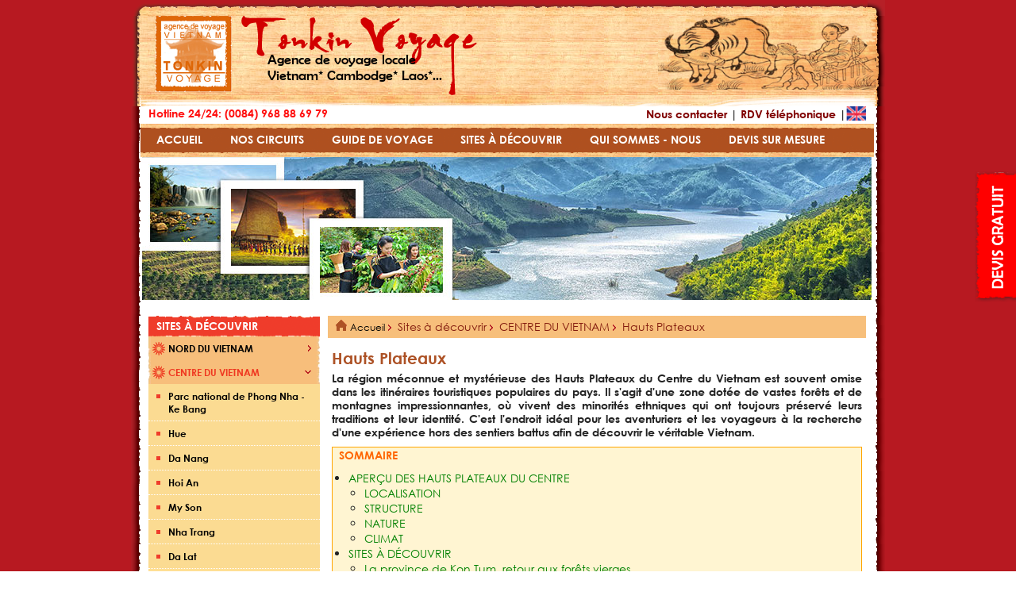

--- FILE ---
content_type: text/html; charset=UTF-8
request_url: https://www.tonkinvoyage.com/vietnam-sites-a-decouvrir/hauts-plateaux.html
body_size: 22976
content:
<!DOCTYPE html PUBLIC "-//W3C//DTD XHTML 1.0 Transitional//EN" "http://www.w3.org/TR/xhtml1/DTD/xhtml1-transitional.dtd">
<html xmlns="http://www.w3.org/1999/xhtml" lang="fr" xml:lang="fr">
<HEAD>
<LINK REV="made" href="Tonkin Voyage">
<meta http-equiv="Content-Type" content="text/html; charset=utf-8" />
<META HTTP-EQUIV="Pragma" CONTENT="max-age=86400">
<META HTTP-EQUIV="CACHE-CONTROL" CONTENT="max-age=86400">
<META NAME="keywords" CONTENT="Hauts Plateaux">
<META NAME="description" CONTENT="Agence de voyage locale basée à Hanoï, Vietnam, Tonkin Voyage vous ouvre les plus beaux voyages sur mesure au Vietnam, Cambodge, Laos & Thaïlande - prix direct, réputation confirmée">
<META NAME="ROBOTS" CONTENT="ALL">
<meta name="google-site-verification" content="8LpOdSAdQmciEyzWvvR3W6YcaSB9IrOUXue25GCwWZk" />
<meta name="p:domain_verify" content="aaf3e53b5f6c75fed3549586cba23a25"/>
<META NAME="author" CONTENT="Tonkin Voyage">
<meta name="viewport" content="width=device-width, initial-scale=1">
<TITLE>Hauts plateaux au centre du Vietnam - Sites incontournables au Vietnam</TITLE>
<BASE href="https://www.tonkinvoyage.com/">
<LINK rel="stylesheet" href="skins/default/css/global.css" type="text/css">
<LINK rel="stylesheet" href="skins/tonkin/css/style.css" type="text/css"><link rel="shortcut icon" href="/favicon.ico" type="image/x-icon">
<!-- Google Tag Manager -->

<script>(function(w,d,s,l,i){w[l]=w[l]||[];w[l].push({'gtm.start':

new Date().getTime(),event:'gtm.js'});var f=d.getElementsByTagName(s)[0],

j=d.createElement(s),dl=l!='dataLayer'?'&l='+l:'';j.async=true;j.src=

'https://www.googletagmanager.com/gtm.js?id='+i+dl;f.parentNode.insertBefore(j,f);

})(window,document,'script','dataLayer','GTM-T699S7P');</script>

<!-- End Google Tag Manager -->
</HEAD>
<BODY>
<!-- Google Tag Manager (noscript) -->

<noscript><iframe src="https://www.googletagmanager.com/ns.html?id=GTM-T699S7P"

height="0" width="0" style="display:none;visibility:hidden"></iframe></noscript>

<!-- End Google Tag Manager (noscript) -->
<div id="loading" class="uk-vertical-align uk-text-center" style="display: none;">
	<div class="uk-vertical-align-middle "><img src="skins/tonkin/images/loading.gif"></br><span>Loading....</span></div>
</div><div class="home-layout-bound">
	<div class="home-layout-bg">
        <div class="home-layout-content">
            <div class="home-layout-banner">
<div id="module_74318"><div class="banner-bound">
	<div class="banner-top">
    	<div class="banner-top-left">
			<div class="banner-top-right">
				<div class="banner-top-center"></div>
            </div>
        </div>
    </div>
    <div class="banner-content">
    	<div class="banner-content-left">
			<div class="banner-content-right">
	            <div class="banner-content-center">
                    <div class="banner-seal"><a title="Agence de voyage au Vietnam" class="fl" href="https://www.tonkinvoyage.com/"><img src="skins/tonkin/images/home/tonkinvoyage.jpg" /></a></div>
                	<div class="banner-logo"  style="position:relative;">
                    	<a title="Agence de voyage au Vietnam" class="fl" href="https://www.tonkinvoyage.com/"><h1 class="tit_top" style="position:relative;">
                            <span>Agence de voyage au Vietnam, voyage sur mesure au Vietnam, Voyage au Vietnam</span>
                        </h1></a>
						<div class="banner-title">Agence de voyage locale &nbsp; &nbsp; Vietnam* Cambodge* Laos*...</div>
                        <!--a href=""><img src="skins/tonkin/images/home/logo.png" /></a-->
                     </div>
                    <div class="banner-image"><img src="skins/tonkin/images/home/image.png" /></div>
                    <div class="clear"></div>
                </div>
			    <div class="banner-bottom"></div>
            </div>
        </div>
    </div>
</div>
<div class="nav-right" id="button-nav-right">
	<div class="nav-right-content">
		<div class="nav-right-content1">
			<div><a href="devis-sure-mesure.html">Demandez un devis</a></div>
			<span>Votre conseiller voyages vous répondera sous 48 heurs</span>
		</div>
		<div>
			<div><a href="rappel-telephonique-gratuit.html">RDV téléphonique</a></div>
			<span>Votre conseiller voyages vous rappelle  à la date et à l’heure de votre choix</span>
		</div>
	</div>
</div></div></div>
        	<div class="home-layout-content-left">
                <div class="home-layout-content-right">
	                <div class="home-layout-content-center">
                        <div class="home-layout-center">
<div id="module_74314"><div class="home-menu-link">
	<div class="home-menu-link-content" style="margin-bottom:3px;">
        <a style="color: #800000;font-size:14px;" href="nous-joindre.html">Nous contacter</a> | <a style="color: #800000;font-size:14px;" href="rappel-telephonique-gratuit.html">RDV téléphonique</a>
         | <a target="_blank" href="https://www.tonkin-travel.com"><img src="skins/tonkin/images/home/en.png" style="float: right;"></a>
    </div>
    <div class="english-site" style="display: inline-block;"><img src="skins/tonkin/images/white-left-pointing-arrow.png"><a target="_blank" href="https://www.tonkin-travel.com">English</a></div>
    <div class="home-menu-link-support">Hotline 24/24:  (0084) 968 88 69 79</div>
</div>
<div class="clear"></div>
<div class="home-menu-bound">
	<div id="menu">
		        <a id="584" href="" class="home-menu-item">
            <span class="home-menu-item-left" style=""><span class="home-menu-item-right"><span class="home-menu-item-center">ACCUEIL</span></span></span></a>
    	        <a id="764" href="nos-voyages/nos-circuits.html" class="home-menu-item">
            <span class="home-menu-item-left" style=""><span class="home-menu-item-right"><span class="home-menu-item-center">Nos Circuits</span></span></span></a>
    	        <a id="589" href="guide-de-voyage.html" class="home-menu-item">
            <span class="home-menu-item-left" style=""><span class="home-menu-item-right"><span class="home-menu-item-center">Guide de voyage</span></span></span></a>
    	        <a id="763" href="sites-a-decouvrir.html" class="home-menu-item">
            <span class="home-menu-item-left" style=""><span class="home-menu-item-right"><span class="home-menu-item-center">Sites à découvrir</span></span></span></a>
    	        <a id="651" href="agence-voyage-vietnam/a-propos-de-tonkin-voyage.html" class="home-menu-item">
            <span class="home-menu-item-left" style=""><span class="home-menu-item-right"><span class="home-menu-item-center">Qui sommes - nous</span></span></span></a>
    	        <a id="736" href="devis-sure-mesure.html" class="home-menu-item">
            <span class="home-menu-item-left" style=""><span class="home-menu-item-right"><span class="home-menu-item-center">Devis sur mesure</span></span></span></a>
    	        <div class="clear"></div>
    </div>
       	       		<div id="sub-menu-764" class="sub-menu">
    	<div class="sub-menu-top">
        	<div class="sub-menu-top-1">
	            <div class="sub-menu-top-2"></div>
            </div>
        </div>
		        <ul class="sub-menu-level1" style="float:left;">
                        <li><a class="sub-menu-level1-link" href="https://www.tonkinvoyage.com/voyages-au-vietnam/voyages-vietnam.html">VOYAGES VIETNAM</a></li>
                <ul class="sub-menu-level2">
                        <li><a class="sub-menu-level2-item" href="voyages-au-vietnam/circuits-d-exception-au-vietnam-indochine.html">Circuits d'exception AU VIETNAM & INDOCHINE</a></li>
                        <ul class="sub-menu-level3">
                                                                <li style="	margin-left:20px;padding-left:0px;list-style-type:square;"><a class="sub-menu-level3-item" href="programme-du-circuit/voyage-de-luxe.html">Voyage de LUXE</a></li>
                                                                                <li style="	margin-left:20px;padding-left:0px;list-style-type:square;"><a class="sub-menu-level3-item" href="programme-du-circuit/voyage-seniors-au-vietnam.html">Voyage Senior au Vietnam</a></li>
                                                            </ul>
            
				                        <li><a class="sub-menu-level2-item" href="voyages-au-vietnam/meilleurs-circuits-au-meilleur-prix.html">MEILLEURS CIRCUITS AU MEILLEUR PRIX</a></li>
                        <ul class="sub-menu-level3">
                                                                <li style="	margin-left:20px;padding-left:0px;list-style-type:square;"><a class="sub-menu-level3-item" href="programme-du-circuit/vietnam-du-nord-au-sud-en-2-semaines.html">Vietnam du Nord au Sud en 2 semaines</a></li>
                                                                                <li style="	margin-left:20px;padding-left:0px;list-style-type:square;"><a class="sub-menu-level3-item" href="programme-du-circuit/circuit-familial-vietnam-cambodge-en-20-jours.html">Circuit familial Vietnam & Cambodge</a></li>
                                                                                <li style="	margin-left:20px;padding-left:0px;list-style-type:square;"><a class="sub-menu-level3-item" href="programme-du-circuit/du-mekong-mystique-a-l-envo-tante-baie-d-halong.html">Du Cambodge au Vietnam en croisière</a></li>
                                                            </ul>
            
				                        <li><a class="sub-menu-level2-item" href="voyages-au-vietnam/vietnam-ses-voisins-2026.html">VIETNAM & SES VOISINS 2026 </a></li>
                        <ul class="sub-menu-level3">
                                                                <li style="	margin-left:20px;padding-left:0px;list-style-type:square;"><a class="sub-menu-level3-item" href="programme-du-circuit/vietnam-terres-d-ames-et-d-eaux.html">Vietnam, Terres d’Âmes et d’Eaux</a></li>
                                                                                <li style="	margin-left:20px;padding-left:0px;list-style-type:square;"><a class="sub-menu-level3-item" href="programme-du-circuit/circuit-vietnam-du-nord-au-sud-en-famille.html">Vietnam du nord au sud en famille</a></li>
                                                            </ul>
            
				                        <li><a class="sub-menu-level2-item" href="voyages-au-vietnam/circuits-hors-des-sentiers-battus.html">CIRCUITS HORS DES SENTIERS BATTUS</a></li>
                        <ul class="sub-menu-level3">
                                            </ul>
            
				                        <li><a class="sub-menu-level2-item" href="voyages-au-vietnam/circuits-vietnam-classiques.html">CIRCUITS VIETNAM CLASSIQUES</a></li>
                        <ul class="sub-menu-level3">
                                                                <li style="	margin-left:20px;padding-left:0px;list-style-type:square;"><a class="sub-menu-level3-item" href="programme-du-circuit/tresors-du-nord-au-centre-12-jours.html">Trésors du Nord au Centre – 12 jours</a></li>
                                                                                <li style="	margin-left:20px;padding-left:0px;list-style-type:square;"><a class="sub-menu-level3-item" href="programme-du-circuit/vietnam-de-charme-15-jours.html">Vietnam de Charme - 15 jours</a></li>
                                                            </ul>
            
				                        <li><a class="sub-menu-level2-item" href="voyages-au-vietnam/croisieres-sur-le-mekong.html">CROISIÈRES SUR LE MÉKONG</a></li>
                        <ul class="sub-menu-level3">
                                                                <li style="	margin-left:20px;padding-left:0px;list-style-type:square;"><a class="sub-menu-level3-item" href="programme-du-circuit/croisiere-a-bord-du-bateau-toum-tiou.html">Croisière à bord du bateau Toum Tiou</a></li>
                                                            </ul>
            
				                    </ul>
        
				        </ul><ul class="sub-menu-level1" style="border:0px">                <li><a class="sub-menu-level1-link" href="https://www.tonkinvoyage.com/voyages-au-vietnam/voyages-indochine.html">VOYAGES INDOCHINE</a></li>
                <ul class="sub-menu-level2">
                        <li><a class="sub-menu-level2-item" href="voyages-indochine/circuits-combines-vietnam-cambodge.html">CIRCUITS COMBINÉS VIETNAM - CAMBODGE</a></li>
                        <ul class="sub-menu-level3">
                                                                <li style="	margin-left:20px;padding-left:0px;list-style-type:square;"><a class="sub-menu-level3-item" href="programme-du-circuit/au-coeur-de-l-extreme-orient-16-jours.html">Au coeur de l'Extrême-Orient - 16 jours</a></li>
                                                                                <li style="	margin-left:20px;padding-left:0px;list-style-type:square;"><a class="sub-menu-level3-item" href="programme-du-circuit/tresors-angkoriens-et-vietnamiens-16-jours.html">Trésors Angkoriens et Vietnamiens - 16 jours</a></li>
                                                                                <li style="	margin-left:20px;padding-left:0px;list-style-type:square;"><a class="sub-menu-level3-item" href="programme-du-circuit/du-delta-du-mekong-aux-temples-d-angkor.html">Du delta du Mékong aux temples d'Angkor</a></li>
                                                            </ul>
            
				                        <li><a class="sub-menu-level2-item" href="voyages-indochine/circuits-combines-vietnam-laos.html">CIRCUITS COMBINÉS VIETNAM & LAOS</a></li>
                        <ul class="sub-menu-level3">
                                                                <li style="	margin-left:20px;padding-left:0px;list-style-type:square;"><a class="sub-menu-level3-item" href="programme-du-circuit/secrets-du-nord-laos-et-nord-vietnam-15-j.html">Secrets du Nord Laos & Nord Vietnam 15 jours</a></li>
                                                                                <li style="	margin-left:20px;padding-left:0px;list-style-type:square;"><a class="sub-menu-level3-item" href="programme-du-circuit/circuit-combine-nord-vietnam-laos-16-jours.html">Nord Vietnam & Haut Laos, terres d’ethnies</a></li>
                                                            </ul>
            
				                        <li><a class="sub-menu-level2-item" href="voyages-indochine/circuits-combines-vietnam-cambodge-laos.html">Circuits combinés VIETNAM - CAMBODGE - LAOS</a></li>
                        <ul class="sub-menu-level3">
                                                                <li style="	margin-left:20px;padding-left:0px;list-style-type:square;"><a class="sub-menu-level3-item" href="programme-du-circuit/d-angkor-a-la-baie-d-halong-22-jours.html">D’Angkor à la baie d’Halong - 22 jours</a></li>
                                                                                <li style="	margin-left:20px;padding-left:0px;list-style-type:square;"><a class="sub-menu-level3-item" href="programme-du-circuit/les-mysteres-de-l-indochine-28-jours.html">Les mystères de l’Indochine - 28 jours</a></li>
                                                            </ul>
            
				                        <li><a class="sub-menu-level2-item" href="voyages-indochine/circuits-combines-cambodge-laos.html">CIRCUITS COMBINÉS CAMBODGE & LAOS</a></li>
                        <ul class="sub-menu-level3">
                                            </ul>
            
				                        <li><a class="sub-menu-level2-item" href="https://www.tonkinvoyage.com/voyages-indochine/voyages-au-cambodge.html">VOYAGES AU CAMBODGE</a></li>
                        <ul class="sub-menu-level3">
                                            </ul>
            
				                        <li><a class="sub-menu-level2-item" href="https://www.tonkinvoyage.com/voyages-indochine/voyages-au-laos.html">VOYAGES AU LAOS</a></li>
                        <ul class="sub-menu-level3">
                                            </ul>
            
				                    </ul>
        
				                        <li><a class="sub-menu-level1-link" href="https://www.tonkinvoyage.com/voyages-au-vietnam/voyages-en-asie-du-sud-est.html">VOYAGES EN ASIE DU SUD EST</a></li>
                <ul class="sub-menu-level2">
                        <li><a class="sub-menu-level2-item" href="https://www.tonkinvoyage.com/voyages-indochine/circuits-combines-multi-pays-d-asie-du-sud-est.html">Circuits Combinés Multi-Pays d'Asie du Sud-Est</a></li>
                        <ul class="sub-menu-level3">
                                            </ul>
            
				                    </ul>
        
				        </ul><ul class="sub-menu-level1" style="border:0px">                
				        <div class="home-menu-nav"></div>
        </ul>
        <div class="clear"></div>
            	<div class="sub-menu-bottom">
        	<div class="sub-menu-bottom-1">
	            <div class="sub-menu-bottom-2"></div>
            </div>
        </div>
    </div>
	
				       		<div id="sub-menu-589" class="sub-menu">
    	<div class="sub-menu-top">
        	<div class="sub-menu-top-1">
	            <div class="sub-menu-top-2"></div>
            </div>
        </div>
		        <ul class="sub-menu-news" style="float:left;border-right: 1px dashed #C69E4A;">
	        	                	<li><a class="sub-menu-level1-link" href="guide-de-voyage/avant-le-depart.html">AVANT LE DEPART</a></li>
                        <ul class="sub-menu-child-news">
                                <li><a class="sub-menu-child-news-item" href="vietnam-guide-de-voyage/vols-internationaux-pour-le-vietnam-laos-cambodge.html">Bien préparer vos vols internationaux</a></li>
                                <li><a class="sub-menu-child-news-item" href="vietnam-guide-de-voyage/obtention-de-visa-exemption-de-visa.html">Visa ou exemption : Ce qu’il faut savoir</a></li>
                                <li><a class="sub-menu-child-news-item" href="vietnam-guide-de-voyage/les-aeroports-du-vietnam.html">Les aéroports du Vietnam </a></li>
                                <li><a class="sub-menu-child-news-item" href="vietnam-guide-de-voyage/distance-et-duree-des-vols-entre-la-france-et-le-vietnam.html">Distance, durée des vols vers le Vietnam</a></li>
                                <li><a class="sub-menu-child-news-item" href="vietnam-guide-de-voyage/la-carte-du-vietnam-version-touristique-et-geographique-detaillee.html">Carte touristique du Vietnam</a></li>
                			</ul>
            
				                 	            	<li><a class="sub-menu-level1-link" href="guide-de-voyage/voyage-sur-place.html">VOYAGE SUR PLACE</a></li>
                        <ul class="sub-menu-child-news">
                                <li><a class="sub-menu-child-news-item" href="vietnam-guide-de-voyage/securite-en-voyage.html">Sécurité en voyage</a></li>
                                <li><a class="sub-menu-child-news-item" href="vietnam-guide-de-voyage/monnaie-paiement.html">Monnaies & paiement</a></li>
                                <li><a class="sub-menu-child-news-item" href="vietnam-guide-de-voyage/allergie-alimentaire-au-vietnam.html">Allergie alimentaire au Vietnam</a></li>
                                <li><a class="sub-menu-child-news-item" href="vietnam-guide-de-voyage/intoxication-alimentaire-insolation-piqures-d-insectes-comment-eviter-de-tomber-malade-lors-de-votre-voyage-au-vietnam.html">Éviter de tomber malade au Vietnam</a></li>
                			</ul>
            
				                 	            	<li><a class="sub-menu-level1-link" href="vietnam-guide-de-voyage/comment-planifier-votre-voyage-en-famille-au-vietnam.html">Voyage en famille Vietnam</a></li>
                        <ul class="sub-menu-child-news">
                			</ul>
            
				             </ul><ul class="sub-menu-news" style="float:left;">    	            	<li><a class="sub-menu-level1-link" href="guide-de-voyage/la-culture-vietnamienne.html">LA CULTURE VIETNAMIENNE</a></li>
                        <ul class="sub-menu-child-news">
                                <li><a class="sub-menu-child-news-item" href="guide-de-voyage/cuisine-vietnamienne.html">Cuisine Vietnamienne</a></li>
                                <li><a class="sub-menu-child-news-item" href="vietnam-guide-de-voyage/le-nouvel-an-vietnamien.html">Le Nouvel An Vietnamien</a></li>
                                <li><a class="sub-menu-child-news-item" href="vietnam-guide-de-voyage/histoire-du-vietnam-des-origines-a-l-epoque-moderne.html">Histoire du Vietnam</a></li>
                			</ul>
            
				                 	            	<li><a class="sub-menu-level1-link" href="guide-de-voyage/liste-des-54-ethnies-du-vietnam.html">LISTE DES 54 ETHNIES DU VIETNAM</a></li>
                        <ul class="sub-menu-child-news">
                			</ul>
            
				                 	            	<li><a class="sub-menu-level1-link" href="guide-de-voyage/quand-partir-au-vietnam-mois-par-mois.html">QUAND PARTIR AU VIETNAM (mois par mois)</a></li>
                        <ul class="sub-menu-child-news">
                			</ul>
            
				                 	            	<li><a class="sub-menu-level1-link" href="vietnam-guide-de-voyage/hebergement-conseils-criteres-de-selection.html">Hébergement, conseils & critères de sélection</a></li>
                        <ul class="sub-menu-child-news">
                			</ul>
            
				                 	            	<li><a class="sub-menu-level1-link" href="vietnam-guide-de-voyage/top-10-circuits-recommandes-par-nos-clients.html">Top 10 Circuits recommandés par nos clients</a></li>
                        <ul class="sub-menu-child-news">
                			</ul>
            
				                 	            	<li><a class="sub-menu-level1-link" href="vietnam-guide-de-voyage/vietnam-cambodge-laos-quel-pays-choisir.html">Vietnam, Cambodge, Laos...quel pays choisir?</a></li>
                        <ul class="sub-menu-child-news">
                			</ul>
            
				                 	            	<li><a class="sub-menu-level1-link" href="vietnam-guide-de-voyage/conseils-utiles-pour-un-premier-voyage-au-vietnam.html">Premier voyage au Vietnam</a></li>
                        <ul class="sub-menu-child-news">
                			</ul>
            
				                 	            	<li><a class="sub-menu-level1-link" href="guide-de-voyage/blog-voyage-vietnam-indochine.html">BLOG VOYAGE VIETNAM & INDOCHINE</a></li>
                        <ul class="sub-menu-child-news">
                			</ul>
            
				                 	            </ul>
                 <div class="home-menu-nav"></div>
        </ul>
        <div class="clear"></div>
            	<div class="sub-menu-bottom">
        	<div class="sub-menu-bottom-1">
	            <div class="sub-menu-bottom-2"></div>
            </div>
        </div>
    </div>
	
				       		<div id="sub-menu-763" class="sub-menu">
    	<div class="sub-menu-top">
        	<div class="sub-menu-top-1">
	            <div class="sub-menu-top-2"></div>
            </div>
        </div>
		        <ul class="sub-menu-news" style="float:left;border-right: 1px dashed #C69E4A;">
	        	                	<li><a class="sub-menu-level1-link" href="sites-a-decouvrir/nord-du-vietnam.html">NORD DU VIETNAM</a></li>
                        <ul class="sub-menu-child-news">
                                <li><a class="sub-menu-child-news-item" href="vietnam-sites-a-decouvrir/cao-bang.html">Cao Bang </a></li>
                                <li><a class="sub-menu-child-news-item" href="vietnam-sites-a-decouvrir/top-10-plus-beaux-endroits-au-nord-du-vietnam.html">10 beaux endroits au nord du Vietnam</a></li>
                                <li><a class="sub-menu-child-news-item" href="vietnam-sites-a-decouvrir/mu-cang-chai.html">Mu Cang Chai </a></li>
                                <li><a class="sub-menu-child-news-item" href="vietnam-sites-a-decouvrir/baie-de-bai-tu-long.html">Baie de Bai Tu Long</a></li>
                                <li><a class="sub-menu-child-news-item" href="vietnam-sites-a-decouvrir/voyage-culturel-au-nord-est-du-vietnam-que-voir-que-faire.html">Nord Est du Vietnam</a></li>
                                <li><a class="sub-menu-child-news-item" href="vietnam-sites-a-decouvrir/guide-de-voyage-au-nord-ouest-du-vietnam-que-voir-que-faire.html">Nord Ouest du Vietnam</a></li>
                			</ul>
            
				                 	            	<li><a class="sub-menu-level1-link" href="sites-a-decouvrir/centre-du-vietnam.html">CENTRE DU VIETNAM</a></li>
                        <ul class="sub-menu-child-news">
                                <li><a class="sub-menu-child-news-item" href="vietnam-sites-a-decouvrir/hoi-an-vieille-ville-tres-romantique-et-tranquille.html">Hoi An</a></li>
                                <li><a class="sub-menu-child-news-item" href="vietnam-sites-a-decouvrir/da-lat-la-ville-de-l-eternel-printemps.html">Da Lat</a></li>
                                <li><a class="sub-menu-child-news-item" href="vietnam-sites-a-decouvrir/top-10-des-meilleurs-endroits-a-visiter-au-centre-du-vietnam.html">10 meilleurs endroits au centre du Vietnam</a></li>
                			</ul>
            
				             </ul><ul class="sub-menu-news" style="border:0px;float:left;">    	            	<li><a class="sub-menu-level1-link" href="sites-a-decouvrir/sud-du-vietnam.html">SUD DU VIETNAM</a></li>
                        <ul class="sub-menu-child-news">
                                <li><a class="sub-menu-child-news-item" href="vietnam-sites-a-decouvrir/region-du-delta-du-mekong.html">Région du Delta du Mékong</a></li>
                                <li><a class="sub-menu-child-news-item" href="vietnam-sites-a-decouvrir/ile-de-phu-quoc.html">ile de Phu Quoc</a></li>
                                <li><a class="sub-menu-child-news-item" href="vietnam-sites-a-decouvrir/can-tho.html">Can Tho</a></li>
                                <li><a class="sub-menu-child-news-item" href="vietnam-sites-a-decouvrir/les-marches-flottants-au-sud-du-vietnam.html">Les marchés flottants au sud du Vietnam</a></li>
                                <li><a class="sub-menu-child-news-item" href="vietnam-sites-a-decouvrir/top-10-des-meilleurs-endroits-a-visiter-au-sud-du-vietnam.html">10 meilleurs endroits au sud du Vietnam</a></li>
                                <li><a class="sub-menu-child-news-item" href="vietnam-sites-a-decouvrir/parc-national-de-nam-cat-tien-un-tresor-de-biodiversite-au-vietnam.html">Parc National de Nam Cat Tien</a></li>
                			</ul>
            
				                 	            	<li><a class="sub-menu-level1-link" href="sites-a-decouvrir/cambodge.html">CAMBODGE</a></li>
                        <ul class="sub-menu-child-news">
                			</ul>
            
				                 	            	<li><a class="sub-menu-level1-link" href="sites-a-decouvrir/laos.html">LAOS</a></li>
                        <ul class="sub-menu-child-news">
                			</ul>
            
				                 	            	<li><a class="sub-menu-level1-link" href="sites-a-decouvrir/thailande.html">THAILANDE</a></li>
                        <ul class="sub-menu-child-news">
                			</ul>
            
				                 	            </ul>
                 <div class="home-menu-nav"></div>
        </ul>
        <div class="clear"></div>
            	<div class="sub-menu-bottom">
        	<div class="sub-menu-bottom-1">
	            <div class="sub-menu-bottom-2"></div>
            </div>
        </div>
    </div>
	
				       	       	    </div></div><div id="module_74317"><div class="frontend-advertisment-default"><div class="advertisment-bound advertisment-bound-74317" style=" ">
<img src="upload/tonkin/media//Hauts plateaux Centre Vietnam.jpg" title="Hauts Plateaux au Centre Vietnam " alt="Hauts Plateaux au Centre Vietnam "   style="" value="1771"></div></div></div><div id="module_74316"><table cellpadding="0" cellspacing="0" width="100%" ><tr valign="top">
<td  width="216px" align="left" style="padding-right:10px;padding-left:10px;"><div id="module_74322"><div class="frontend-frame-title"><div class="frontend-navigation-vertical"><div class="frame-default-bound"  >
    <div class="frame-default-title">Sites à découvrir</div>
    <div class="frame-default-content">
		<div class="frame-default-content-left">
			<div class="frame-default-content-right"><UL id="navigation_74322" class="frontend-navigation-vertical">
	<LI class="have-child level_1"><a class="level_1 " href="sites-a-decouvrir/nord-du-vietnam.html" ><span>NORD DU VIETNAM</span></a><UL><LI><a   class=" " href="vietnam-sites-a-decouvrir/hanoi.html" ><span>Hanoi</span></a></LI><LI><a   class=" " href="vietnam-sites-a-decouvrir/alentours-de-hanoi.html" ><span>Alentours de Hanoi</span></a></LI><LI><a   class=" " href="vietnam-sites-a-decouvrir/baie-d-halong-destination-la-plus-romantique-en-asie.html" ><span>Baie d'Halong</span></a></LI><LI><a   class=" " href="vietnam-sites-a-decouvrir/bac-ha-et-ses-marches-ethniques.html" ><span>Bac Ha</span></a></LI><LI><a   class=" " href="vietnam-sites-a-decouvrir/bac-ninh.html" ><span>Bac Ninh</span></a></LI><LI><a   class=" " href="vietnam-sites-a-decouvrir/dien-bien-phu-vestige-de-la-guerre-d-indochine.html" ><span>Dien Bien Phu</span></a></LI><LI><a   class=" " href="vietnam-sites-a-decouvrir/ha-giang.html" ><span>Ha Giang</span></a></LI><LI><a   class=" " href="vietnam-sites-a-decouvrir/plateau-calcaire-de-dong-van.html" ><span>Plateau calcaire de Dong Van</span></a></LI><LI><a   class=" " href="vietnam-sites-a-decouvrir/lac-de-ba-be.html" ><span>Lac de Ba Be</span></a></LI><LI><a   class=" " href="vietnam-sites-a-decouvrir/baie-d-halong-terrestre-ninh-binh.html" ><span>Baie d'Halong terrestre - Ninh Binh</span></a></LI><LI><a   class=" " href="vietnam-sites-a-decouvrir/parc-national-de-cuc-phuong-foret-tropicale-vierge.html" ><span>Cuc Phuong</span></a></LI><LI><a   class=" " href="vietnam-sites-a-decouvrir/lao-cai.html" ><span>Lao Cai</span></a></LI><LI><a   class=" " href="vietnam-sites-a-decouvrir/mai-chau.html" ><span>Mai Chau</span></a></LI><LI><a   class=" " href="vietnam-sites-a-decouvrir/cao-bang.html" ><span>Cao Bang </span></a></LI><LI><a   class=" " href="vietnam-sites-a-decouvrir/thac-ba.html" ><span>Thac Ba</span></a></LI><LI><a   class=" " href="vietnam-sites-a-decouvrir/sapa-vietnam-une-perle-dans-les-montagnes.html" ><span>Sapa</span></a></LI><LI><a   class=" " href="vietnam-sites-a-decouvrir/hai-phong.html" ><span>Hai Phong</span></a></LI><LI><a   class=" " href="vietnam-sites-a-decouvrir/lai-chau.html" ><span>Lai Chau</span></a></LI><LI><a   class=" " href="vietnam-sites-a-decouvrir/lang-son.html" ><span>Lang Son</span></a></LI><LI><a   class=" " href="vietnam-sites-a-decouvrir/meo-vac.html" ><span>Meo Vac</span></a></LI><LI><a   class=" " href="vietnam-sites-a-decouvrir/son-la.html" ><span>Son La</span></a></LI><LI><a   class=" " href="vietnam-sites-a-decouvrir/yen-bai.html" ><span>Yen Bai</span></a></LI><LI><a   class=" " href="vietnam-sites-a-decouvrir/les-marches-montagnards-au-nord-du-vietnam.html" ><span>Marchés montagnards au Nord</span></a></LI><LI><a   class=" " href="vietnam-sites-a-decouvrir/ou-quand-visiter-les-rizieres-en-terrasses-au-nord-vietnam.html" ><span>Rizières en terrasses au Nord Vietnam</span></a></LI><LI><a   class=" " href="vietnam-sites-a-decouvrir/reserve-naturelle-de-pu-luong.html" ><span>Réserve naturelle de Pù Luông</span></a></LI><LI><a   class=" " href="vietnam-sites-a-decouvrir/top-10-plus-beaux-endroits-au-nord-du-vietnam.html" ><span>10 beaux endroits au nord du Vietnam</span></a></LI><LI><a   class=" " href="vietnam-sites-a-decouvrir/plateau-de-moc-chau.html" ><span>Plateau de Moc Chau </span></a></LI><LI><a   class=" " href="vietnam-sites-a-decouvrir/mu-cang-chai.html" ><span>Mu Cang Chai </span></a></LI><LI><a   class=" " href="vietnam-sites-a-decouvrir/ile-de-cat-ba.html" ><span>Ile de Cat Ba</span></a></LI><LI><a   class=" " href="vietnam-sites-a-decouvrir/baie-de-bai-tu-long.html" ><span>Baie de Bai Tu Long</span></a></LI><LI><a   class=" " href="vietnam-sites-a-decouvrir/baie-de-lan-ha.html" ><span>Baie de Lan Ha</span></a></LI><LI><a   class=" " href="vietnam-sites-a-decouvrir/hoa-binh.html" ><span>Hoa Binh</span></a></LI><LI><a   class=" " href="vietnam-sites-a-decouvrir/guide-de-voyage-de-la-province-ha-nam.html" ><span>Ha Nam</span></a></LI><LI><a   class=" " href="vietnam-sites-a-decouvrir/-le-de-co-to-le-guide-complet.html" ><span>Co To</span></a></LI><LI><a   class=" " href="vietnam-sites-a-decouvrir/vallee-de-tu-le.html" ><span>Vallée de Tu Le</span></a></LI><LI><a   class=" " href="vietnam-sites-a-decouvrir/province-de-bac-can.html" ><span>Bac Can</span></a></LI><LI><a   class=" " href="vietnam-sites-a-decouvrir/province-de-tuyen-quang.html" ><span>Tuyen Quang </span></a></LI><LI><a   class=" " href="vietnam-sites-a-decouvrir/-le-de-quan-lan.html" ><span>Île de Quan Lan</span></a></LI><LI><a   class=" " href="vietnam-sites-a-decouvrir/la-province-de-ninh-binh.html" ><span>Ninh Binh</span></a></LI><LI><a   class=" " href="vietnam-sites-a-decouvrir/la-province-de-nam-dinh.html" ><span>Nam Dinh</span></a></LI><LI><a   class=" " href="vietnam-sites-a-decouvrir/la-province-de-thai-nguyen.html" ><span>Thai Nguyen</span></a></LI><LI><a   class=" " href="vietnam-sites-a-decouvrir/la-province-de-thai-binh.html" ><span>Thai Binh</span></a></LI><LI><a   class=" " href="vietnam-sites-a-decouvrir/la-province-de-phu-tho.html" ><span>Phu Tho</span></a></LI><LI><a   class=" " href="vietnam-sites-a-decouvrir/voyage-culturel-au-nord-est-du-vietnam-que-voir-que-faire.html" ><span>Nord Est du Vietnam</span></a></LI><LI><a   class=" " href="vietnam-sites-a-decouvrir/guide-de-voyage-au-nord-ouest-du-vietnam-que-voir-que-faire.html" ><span>Nord Ouest du Vietnam</span></a></LI><LI><a  style="border-bottom:0;"  class=" " href="vietnam-sites-a-decouvrir/les-montagnes-de-ta-xua-la-ou-les-nuages-caressent-la-terre.html" ><span>La chaîne de Ta Xua</span></a></LI></UL></LI><LI class="level_1"><a class="level_1 level_1_selected" href="sites-a-decouvrir/centre-du-vietnam.html" ><span>CENTRE DU VIETNAM</span></a></LI><LI class="level_2"><a class="level_2 " href="vietnam-sites-a-decouvrir/phong-nha-ke-bang-grotte-feerique.html" ><span>Parc national de Phong Nha - Ke Bang</span></a></LI><LI class="level_2"><a class="level_2 " href="vietnam-sites-a-decouvrir/hue-ville-de-la-beaute-romantique.html" ><span>Hue</span></a></LI><LI class="level_2"><a class="level_2 " href="vietnam-sites-a-decouvrir/da-nang.html" ><span>Da Nang</span></a></LI><LI class="level_2"><a class="level_2 " href="vietnam-sites-a-decouvrir/hoi-an-vieille-ville-tres-romantique-et-tranquille.html" ><span>Hoi An</span></a></LI><LI class="level_2"><a class="level_2 " href="vietnam-sites-a-decouvrir/my-son.html" ><span>My Son</span></a></LI><LI class="level_2"><a class="level_2 " href="vietnam-sites-a-decouvrir/nha-trang.html" ><span>Nha Trang</span></a></LI><LI class="level_2"><a class="level_2 " href="vietnam-sites-a-decouvrir/da-lat-la-ville-de-l-eternel-printemps.html" ><span>Da Lat</span></a></LI><LI class="level_2"><a class="level_2 level_2_selected" href="vietnam-sites-a-decouvrir/hauts-plateaux.html" ><span>Hauts Plateaux</span></a></LI><LI class="level_2"><a class="level_2 " href="vietnam-sites-a-decouvrir/ile-de-cu-lao-cham.html" ><span>Ile de Cu Lao Cham</span></a></LI><LI class="level_2"><a class="level_2 " href="vietnam-sites-a-decouvrir/buon-ma-thuat.html" ><span>Buon Ma Thuat</span></a></LI><LI class="level_2"><a class="level_2 " href="vietnam-sites-a-decouvrir/dak-lak.html" ><span>Dak Lak</span></a></LI><LI class="level_2"><a class="level_2 " href="vietnam-sites-a-decouvrir/pleiku.html" ><span>Pleiku</span></a></LI><LI class="level_2"><a class="level_2 " href="vietnam-sites-a-decouvrir/la-province-de-quang-binh.html" ><span>Quang Binh</span></a></LI><LI class="level_2"><a class="level_2 " href="vietnam-sites-a-decouvrir/village-de-phuoc-tich-hue.html" ><span>Village de Phuoc Tich, Hue</span></a></LI><LI class="level_2"><a class="level_2 " href="vietnam-sites-a-decouvrir/la-caverne-son-dong-quang-binh.html" ><span>La caverne Son Dong, Quang Binh</span></a></LI><LI class="level_2"><a class="level_2 " href="vietnam-sites-a-decouvrir/les-plus-belles-plages-au-centre-du-vietnam.html" ><span>Les plus belles plages au centre du Vietnam</span></a></LI><LI class="level_2"><a class="level_2 " href="vietnam-sites-a-decouvrir/la-province-de-phu-yen.html" ><span>Phu Yen</span></a></LI><LI class="level_2"><a class="level_2 " href="vietnam-sites-a-decouvrir/la-province-de-ninh-thuan.html" ><span>Ninh Thuan</span></a></LI><LI class="level_2"><a class="level_2 " href="vietnam-sites-a-decouvrir/quy-nhon.html" ><span>Quy Nhon </span></a></LI><LI class="level_2"><a class="level_2 " href="vietnam-sites-a-decouvrir/mui-ne-station-balneaire-au-sud-est-du-vietnam-et-plus-encore.html" ><span>Mui Ne</span></a></LI><LI class="level_2"><a class="level_2 " href="vietnam-sites-a-decouvrir/l-le-preservee-de-ly-son-une-evasion-authentique.html" ><span>L'île préservée de Ly Son</span></a></LI><LI class="level_2"><a class="level_2 " href="vietnam-sites-a-decouvrir/cam-ranh.html" ><span>Cam Ranh</span></a></LI><LI class="level_2"><a class="level_2 " href="vietnam-sites-a-decouvrir/nghe-an.html" ><span>Nghe An</span></a></LI><LI class="level_2"><a class="level_2 " href="vietnam-sites-a-decouvrir/kon-tum.html" ><span>Kon Tum</span></a></LI><LI class="level_2"><a class="level_2 " href="vietnam-sites-a-decouvrir/binh-thuan-vietnam-region-du-soleil-du-sable-et-de-la-serenite.html" ><span>Binh Thuan</span></a></LI><LI class="level_2"><a class="level_2 " href="vietnam-sites-a-decouvrir/plage-de-lang-co-explorez-l-une-des-plus-belles-plages-du-vietnam.html" ><span>Plage de Lang Co</span></a></LI><LI class="level_2"><a class="level_2 " href="vietnam-sites-a-decouvrir/guide-de-voyage-de-la-province-binh-dinh.html" ><span>Binh Dinh</span></a></LI><LI class="level_2"><a class="level_2 " href="vietnam-sites-a-decouvrir/top-10-des-meilleurs-endroits-a-visiter-au-centre-du-vietnam.html" ><span>10 meilleurs endroits au centre du Vietnam</span></a></LI><LI class="level_2"><a class="level_2 " href="vietnam-sites-a-decouvrir/la-province-de-quang-nam.html" ><span>Quang Nam</span></a></LI><LI class="level_2"><a class="level_2 " href="vietnam-sites-a-decouvrir/la-province-de-quang-ngai.html" ><span>Quang Ngai</span></a></LI><LI class="level_2"><a class="level_2 " href="vietnam-sites-a-decouvrir/province-de-dak-nong-hauts-plateaux-du-centre.html" ><span>Dak Nong</span></a></LI><LI class="have-child level_1"><a class="level_1 " href="sites-a-decouvrir/sud-du-vietnam.html" ><span>SUD DU VIETNAM</span></a><UL><LI><a   class=" " href="vietnam-sites-a-decouvrir/ho-chi-minh-ville-perle-de-l-extreme-orient.html" ><span>Ho chi Minh Ville (Sai Gon)</span></a></LI><LI><a   class=" " href="vietnam-sites-a-decouvrir/region-du-delta-du-mekong.html" ><span>Région du Delta du Mékong</span></a></LI><LI><a   class=" " href="vietnam-sites-a-decouvrir/cai-be.html" ><span>Cai Be</span></a></LI><LI><a   class=" " href="vietnam-sites-a-decouvrir/ile-de-phu-quoc.html" ><span>ile de Phu Quoc</span></a></LI><LI><a   class=" " href="vietnam-sites-a-decouvrir/tunnels-de-cu-chi-un-des-dix-monuments-souterrains-les-plus-celebres-du-monde.html" ><span>Tunels de Cu Chi</span></a></LI><LI><a   class=" " href="vietnam-sites-a-decouvrir/tay-ninh-capitale-de-la-religion-de-la-secte-caoda-ste.html" ><span>Tay Ninh</span></a></LI><LI><a   class=" " href="vietnam-sites-a-decouvrir/mui-ne-phan-thiet-decouverte-des-plages-intactes-et-des-dunes-de-sable-or.html" ><span>Mui Ne - Phan Thiet </span></a></LI><LI><a   class=" " href="vietnam-sites-a-decouvrir/ben-tre.html" ><span>Ben Tre</span></a></LI><LI><a   class=" " href="vietnam-sites-a-decouvrir/chau-doc.html" ><span>Chau Doc</span></a></LI><LI><a   class=" " href="vietnam-sites-a-decouvrir/ca-mau.html" ><span>Ca Mau</span></a></LI><LI><a   class=" " href="vietnam-sites-a-decouvrir/dong-thap.html" ><span>Dong Thap</span></a></LI><LI><a   class=" " href="vietnam-sites-a-decouvrir/ha-tien.html" ><span>Ha Tien</span></a></LI><LI><a   class=" " href="vietnam-sites-a-decouvrir/can-tho.html" ><span>Can Tho</span></a></LI><LI><a   class=" " href="vietnam-sites-a-decouvrir/long-xuyen.html" ><span>Long Xuyen</span></a></LI><LI><a   class=" " href="vietnam-sites-a-decouvrir/my-tho.html" ><span>My Tho</span></a></LI><LI><a   class=" " href="vietnam-sites-a-decouvrir/sa-dec.html" ><span>Sa Dec</span></a></LI><LI><a   class=" " href="vietnam-sites-a-decouvrir/tra-vinh.html" ><span>Tra Vinh</span></a></LI><LI><a   class=" " href="vietnam-sites-a-decouvrir/vinh-long.html" ><span>Vinh Long</span></a></LI><LI><a   class=" " href="vietnam-sites-a-decouvrir/vung-tau.html" ><span>Vung Tau</span></a></LI><LI><a   class=" " href="vietnam-sites-a-decouvrir/ile-de-con-dao-paradis-terrestre.html" ><span>Ile de Con Dao, paradis terrestre</span></a></LI><LI><a   class=" " href="vietnam-sites-a-decouvrir/les-marches-flottants-au-sud-du-vietnam.html" ><span>Les marchés flottants au sud du Vietnam</span></a></LI><LI><a   class=" " href="vietnam-sites-a-decouvrir/les-plages-pres-de-ho-chi-minh-ville.html" ><span>Les plages près de Ho Chi Minh Ville</span></a></LI><LI><a   class=" " href="vietnam-sites-a-decouvrir/la-province-d-an-giang.html" ><span>An Giang</span></a></LI><LI><a   class=" " href="vietnam-sites-a-decouvrir/soc-trang.html" ><span>Soc Trang</span></a></LI><LI><a   class=" " href="vietnam-sites-a-decouvrir/tien-giang.html" ><span>Tien Giang</span></a></LI><LI><a   class=" " href="vietnam-sites-a-decouvrir/hau-giang.html" ><span>Hau Giang </span></a></LI><LI><a   class=" " href="vietnam-sites-a-decouvrir/bac-lieu.html" ><span>Bac Lieu</span></a></LI><LI><a   class=" " href="vietnam-sites-a-decouvrir/kien-giang.html" ><span>Kien Giang</span></a></LI><LI><a   class=" " href="vietnam-sites-a-decouvrir/long-an.html" ><span>Long An</span></a></LI><LI><a   class=" " href="vietnam-sites-a-decouvrir/decouverte-de-can-gio-evasion-naturelle-et-culturelle-pres-de-ho-chi-minh-ville.html" ><span>Can Gio</span></a></LI><LI><a   class=" " href="vietnam-sites-a-decouvrir/top-10-des-meilleurs-endroits-a-visiter-au-sud-du-vietnam.html" ><span>10 meilleurs endroits au sud du Vietnam</span></a></LI><LI><a  style="border-bottom:0;"  class=" " href="vietnam-sites-a-decouvrir/parc-national-de-nam-cat-tien-un-tresor-de-biodiversite-au-vietnam.html" ><span>Parc National de Nam Cat Tien</span></a></LI></UL></LI><LI class="level_1"><a class="level_1 " href="vietnam-sites-a-decouvrir/top-sites-incontournables-en-indochine.html" ><span>TOP SITES INCONTOURNABLES EN INDOCHINE</span></a></LI><LI class="level_1"><a class="level_1 " href="vietnam-sites-a-decouvrir/les-plus-beaux-endroits-a-visiter-au-vietnam.html" ><span>LES PLUS BEAUX ENDROITS À VISITER AU VIETNAM</span></a></LI><LI class="have-child level_1"><a class="level_1 " href="sites-a-decouvrir/cambodge.html" ><span>CAMBODGE</span></a><UL><LI><a   class=" " href="vietnam-sites-a-decouvrir/siem-riep-temple-d-angkor.html" ><span>Siem Riep/Temple d'Angkor</span></a></LI><LI><a   class=" " href="vietnam-sites-a-decouvrir/phnom-penh.html" ><span>Phnom Penh</span></a></LI><LI><a   class=" " href="vietnam-sites-a-decouvrir/battambang.html" ><span>Battambang</span></a></LI><LI><a   class=" " href="vietnam-sites-a-decouvrir/ratannakiri.html" ><span>Ratannakiri</span></a></LI><LI><a   class=" " href="vietnam-sites-a-decouvrir/sihanoukville.html" ><span>Sihanoukville</span></a></LI><LI><a   class=" " href="vietnam-sites-a-decouvrir/kep.html" ><span>Kep</span></a></LI><LI><a   class=" " href="vietnam-sites-a-decouvrir/province-de-takeo.html" ><span>Province de Takeo</span></a></LI><LI><a   class=" " href="vietnam-sites-a-decouvrir/kampong-cham.html" ><span>Kampong Cham</span></a></LI><LI><a   class=" " href="vietnam-sites-a-decouvrir/kompong-thom.html" ><span>Kompong Thom</span></a></LI><LI><a   class=" " href="vietnam-sites-a-decouvrir/le-lac-tonle-sap.html" ><span>Le Lac Tonlé Sap</span></a></LI><LI><a   class=" " href="vietnam-sites-a-decouvrir/ville-de-kratie.html" ><span>Ville de Kratie</span></a></LI><LI><a   class=" " href="vietnam-sites-a-decouvrir/banlung-capital-du-ratanakiri.html" ><span>Banlung - Ratanakiri</span></a></LI><LI><a   class=" " href="vietnam-sites-a-decouvrir/kampot.html" ><span>Kampot</span></a></LI><LI><a   class=" " href="vietnam-sites-a-decouvrir/les-plus-beaux-endroits-a-visiter-au-cambodge.html" ><span>Les plus beaux Endroits au Cambodge</span></a></LI><LI><a   class=" " href="vietnam-sites-a-decouvrir/10-raisons-de-voyager-au-cambodge.html" ><span>Raisons de voyager au Cambodge</span></a></LI><LI><a   class=" " href="vietnam-sites-a-decouvrir/aeroports-internationaux-et-domestiques-au-cambodge.html" ><span>Aéroports au Cambodge</span></a></LI><LI><a  style="border-bottom:0;"  class=" " href="vietnam-sites-a-decouvrir/carte-touristique-et-geographique-du-cambodge.html" ><span>Carte touristique du Cambodge</span></a></LI></UL></LI><LI class="have-child level_1"><a class="level_1 " href="sites-a-decouvrir/laos.html" ><span>LAOS</span></a><UL><LI><a   class=" " href="vietnam-sites-a-decouvrir/luang-prabang.html" ><span>Luang Prabang</span></a></LI><LI><a   class=" " href="vietnam-sites-a-decouvrir/vientiane.html" ><span>Vientiane</span></a></LI><LI><a   class=" " href="vietnam-sites-a-decouvrir/phonsavan-et-la-plaine-des-jarres.html" ><span>Phonsavan et la plaine des Jarres</span></a></LI><LI><a   class=" " href="vietnam-sites-a-decouvrir/champassak.html" ><span>Champassak</span></a></LI><LI><a   class=" " href="vietnam-sites-a-decouvrir/luong-namtha.html" ><span>Luong Namtha</span></a></LI><LI><a   class=" " href="vietnam-sites-a-decouvrir/la-region-de-4000-ile-si-phan-don.html" ><span>La région de  4000 ile | Si Phan Don</span></a></LI><LI><a   class=" " href="vietnam-sites-a-decouvrir/vang-vieng-un-vrai-paradis-terrestre.html" ><span>Vang Vieng, un vrai paradis terrestre</span></a></LI><LI><a   class=" " href="vietnam-sites-a-decouvrir/muang-sing-un-choix-ide-al-pour-une-randonnee-et-trekking.html" ><span>Muang Sing, un choix idéal pour une randonnée et trekking</span></a></LI><LI><a   class=" " href="vietnam-sites-a-decouvrir/grottes-de-pak-ou-un-des-symboles-religieux-les-plus-precieux-de-luang-prabang.html" ><span>Grottes de Pak Ou, un des symboles religieux les plus précieux de Luang Prabang</span></a></LI><LI><a   class=" " href="vietnam-sites-a-decouvrir/pakse-capitale-de-l-ancien-royaume-de-champassak.html" ><span>Paksé, capitale de l'ancien royaume de Champassak</span></a></LI><LI><a   class=" " href="vietnam-sites-a-decouvrir/muang-ngoy-balade-dans-les-villages-ethniques.html" ><span>Muang Ngoy, balade dans les villages ethniques</span></a></LI><LI><a   class=" " href="vietnam-sites-a-decouvrir/la-cascade-de-kuang-si.html" ><span>La cascade de Kuang Si </span></a></LI><LI><a   class=" " href="vietnam-sites-a-decouvrir/le-village-de-nong-khiaw.html" ><span>Le village de Nong Khiaw</span></a></LI><LI><a   class=" " href="vietnam-sites-a-decouvrir/thakhek-le-centre-du-laos.html" ><span>Thakhek & le centre du Laos</span></a></LI><LI><a   class=" " href="vietnam-sites-a-decouvrir/savannakhet.html" ><span>Savannakhet</span></a></LI><LI><a   class=" " href="vietnam-sites-a-decouvrir/pres-de-4000-iles.html" ><span>Près de 4000 iles</span></a></LI><LI><a   class=" " href="vietnam-sites-a-decouvrir/les-plus-beaux-endroits-au-laos.html" ><span>Les plus beaux endroits au Laos</span></a></LI><LI><a   class=" " href="vietnam-sites-a-decouvrir/10-bonnes-raisons-de-voyager-au-laos.html" ><span>Raisons de Voyager au Laos</span></a></LI><LI><a   class=" " href="vietnam-sites-a-decouvrir/aeroports-internationaux-et-domestiques-au-laos.html" ><span>Aéroports au Laos</span></a></LI><LI><a  style="border-bottom:0;"  class=" " href="vietnam-sites-a-decouvrir/carte-touristique-et-geographique-du-laos.html" ><span>Carte touristique du Laos</span></a></LI></UL></LI><LI class="have-child level_1"><a class="level_1 " href="sites-a-decouvrir/birmanie-myanmar.html" ><span>BIRMANIE (MYANMAR)</span></a><UL><LI><a   class=" " href="vietnam-sites-a-decouvrir/yangon-rangoon.html" ><span>Yangon (Rangoon)</span></a></LI><LI><a   class=" " href="vietnam-sites-a-decouvrir/bagan-le-site-archeologique.html" ><span>Bagan - site archéologique </span></a></LI><LI><a   class=" " href="vietnam-sites-a-decouvrir/le-mont-popa.html" ><span>Le mont Popa</span></a></LI><LI><a   class=" " href="vietnam-sites-a-decouvrir/monywa.html" ><span>Monywa</span></a></LI><LI><a   class=" " href="vietnam-sites-a-decouvrir/mandalay-et-ses-1-000-pagodes.html" ><span>Mandalay et ses 1 000 pagodes</span></a></LI><LI><a   class=" " href="vietnam-sites-a-decouvrir/le-lac-inle.html" ><span>Le lac Inlé</span></a></LI><LI><a   class=" " href="vietnam-sites-a-decouvrir/les-plus-belles-plages-en-birmanie.html" ><span>Les plus belles plages en Birmanie</span></a></LI><LI><a  style="border-bottom:0;"  class=" " href="vietnam-sites-a-decouvrir/kalaw-la-region-montagneuse-villages-pitoresques.html" ><span>Kalaw, la région montagneuse & villages pitoresques</span></a></LI></UL></LI><LI class="have-child level_1"><a class="level_1 " href="sites-a-decouvrir/thailande.html" ><span>THAILANDE</span></a><UL><LI><a   class=" " href="vietnam-sites-a-decouvrir/bangkok.html" ><span>Bangkok</span></a></LI><LI><a   class=" " href="vietnam-sites-a-decouvrir/hua-hin.html" ><span>Hua Hin</span></a></LI><LI><a   class=" " href="vietnam-sites-a-decouvrir/kanchanaburi.html" ><span>Kanchanaburi</span></a></LI><LI><a   class=" " href="vietnam-sites-a-decouvrir/les-plus-beaux-endroits-a-visiter-en-tha-lande.html" ><span>Les plus beaux endroits à visiter en Thaïlande</span></a></LI><LI><a   class=" " href="vietnam-sites-a-decouvrir/phra-nakhon-si-ayutthaya.html" ><span>Phra Nakhon Si Ayutthaya</span></a></LI><LI><a   class=" " href="vietnam-sites-a-decouvrir/chiang-mai-ville.html" ><span>Chiang Mai (ville)</span></a></LI><LI><a   class=" " href="vietnam-sites-a-decouvrir/chiang-rai.html" ><span>Chiang Rai</span></a></LI><LI><a   class=" " href="vietnam-sites-a-decouvrir/mae-hong-son.html" ><span>Mae Hong Son</span></a></LI><LI><a   class=" " href="vietnam-sites-a-decouvrir/lampang.html" ><span>Lampang</span></a></LI><LI><a   class=" " href="vietnam-sites-a-decouvrir/sukhothai.html" ><span>Sukhothai</span></a></LI><LI><a   class=" " href="vietnam-sites-a-decouvrir/ko-samui-island.html" ><span>Ko Samui Island</span></a></LI><LI><a   class=" " href="vietnam-sites-a-decouvrir/krabi.html" ><span>Krabi</span></a></LI><LI><a   class=" " href="vietnam-sites-a-decouvrir/chonburi.html" ><span>Chonburi</span></a></LI><LI><a   class=" " href="vietnam-sites-a-decouvrir/pattaya.html" ><span>Pattaya</span></a></LI><LI><a   class=" " href="vietnam-sites-a-decouvrir/phuket.html" ><span>Phuket</span></a></LI><LI><a   class=" " href="vietnam-sites-a-decouvrir/10-raisons-incontournables-de-voyager-en-tha-lande.html" ><span>Raisons de voyager en Thaïlande</span></a></LI><LI><a   class=" " href="vietnam-sites-a-decouvrir/aeroports-internationaux-et-domestiques-en-tha-lande.html" ><span>Aéroports en Thaïlande</span></a></LI><LI><a   class=" " href="vietnam-sites-a-decouvrir/top-10-des-plus-belles-plages-de-tha-lande.html" ><span>Plages de Thaïlande</span></a></LI><LI><a  style="border-bottom:0;"  class=" " href="vietnam-sites-a-decouvrir/carte-touristique-et-geographique-de-la-tha-lande.html" ><span>Carte touristique de la Thaïlande</span></a></LI></UL></LI><LI class="level_1"><a class="level_1 " href="vietnam-sites-a-decouvrir/les-plus-belles-iles-paradisiaques-du-vietnam.html" ><span>LES PLUS BELLES ILES PARADISIAQUES  DU VIETNAM</span></a></LI><LI class="level_1"><a class="level_1 " href="vietnam-sites-a-decouvrir/la-liste-des-patrimoines-mondiaux-au-vietnam.html" ><span>LA LISTE DES PATRIMOINES MONDIAUX AU VIETNAM</span></a></LI><LI class="level_1"><a class="level_1 " href="vietnam-sites-a-decouvrir/les-parcs-nationaux-au-vietnam.html" ><span>LES PARCS NATIONAUX AU VIETNAM</span></a></LI><LI class="level_1"><a class="level_1 " href="vietnam-sites-a-decouvrir/la-mangrove-au-vietnam.html" ><span>LA MANGROVE AU VIETNAM</span></a></LI><LI class="level_1"><a class="level_1 " href="vietnam-sites-a-decouvrir/les-villages-typiques-au-vietnam.html" ><span>LES VILLAGES TYPIQUES AU VIETNAM</span></a></LI><LI class="level_1"><a class="level_1 " href="vietnam-sites-a-decouvrir/les-plus-belles-plages-du-vietnam.html" ><span>Les plus belles plages du Vietnam</span></a></LI><LI class="level_1"><a class="level_1 " href="vietnam-sites-a-decouvrir/les-plus-beaux-cols-du-vietnam.html" ><span>Les plus beaux cols du Vietnam</span></a></LI><LI class="level_1"><a class="level_1 " href="vietnam-sites-a-decouvrir/les-plus-belles-chutes-d-eau-du-vietnam.html" ><span>Les plus belles chutes d’eau du Vietnam</span></a></LI></UL><div style="clear:both"></div>

				<script type="text/javascript">
function navHover() {
	var lis = document.getElementById("navigation_74322").getElementsByTagName("LI");
	for (var i=0; i<lis.length; i++) {
		lis[i].onmouseover=function() {
			this.className+=" iehover";
		}
		lis[i].onmouseout=function() {
			this.className=this.className.replace(new RegExp(" iehover\\b"), "");
		}
	}
}
if (window.attachEvent) window.attachEvent("onload", navHover);
</script></div></div></div>
    <div class="frame-default-bottom">
		<div class="frame-default-bottom-left"><div class="frame-default-bottom-right"><div class="frame-default-bottom-center"></div></div></div>
	</div>
</div></div></div></div><div id="module_74383"><div class="frontend-advertisment-default"><div class="advertisment-bound advertisment-bound-74383" style=" ">
<a  href="temoignages.html"><img src="upload/tonkin/media//TEMOIGNAGE TONKIN VOYAGES 2016.png" title="Temoignages Tonkin Voyage" alt="Temoignages Tonkin Voyage"   style="" value="2055"></a><a  href="https://www.tonkinvoyage.com/agence-voyage-vietnam/les-guides-de-voyage-nous-recommandent.html"><img src="upload/tonkin/media//GUIDES VOYAGES & TONKIN VOYAGES.png" title="Tonkin Voyages dans les guides de voyages" alt="Tonkin Voyages dans les guides de voyages"   style="" value="2847"></a><a target="_blank" href="https://www.tonkinvoyage.com/temoignages.html"><img src="upload/tonkin/media//TONKIN voyage travel trip advisor.png" title="Tonkin Voyages sur Tripadvisor 2021" alt="Tonkin Voyages sur Tripadvisor 2021"   style="" value="2848"></a></div></div></div></td><td  width="" align="left" style="padding-right:10px"><div id="module_74326"><div class="frontend-frame-path"><div class="frame-default-bound"  >
    <div class="frame-default-title">
        <div class="frame-default-title-left">
            <div class="frame-default-title-right">
            	<div class="frame-default-title-center">
				                <a class="a-home-link-ly" href="trang-chu.html"><img src="packages/frontend/templates/Frame/skins/news/images/home-icon.png"/>&nbsp;Accueil</a> <img src="packages/frontend/templates/Frame/skins/news/images/muiten.png"/>&nbsp; <a class="a-child-link-ly" href="sites-a-decouvrir.html">Sites à découvrir</a> <img src="packages/frontend/templates/Frame/skins/news/images/muiten.png"/>&nbsp; <a class="a-child-link-ly" href="sites-a-decouvrir/centre-du-vietnam.html">CENTRE DU VIETNAM</a> <img src="packages/frontend/templates/Frame/skins/news/images/muiten.png"/>&nbsp; <a class="a-child-link-ly" href="vietnam-sites-a-decouvrir/hauts-plateaux.html">Hauts Plateaux</a>                 </div>
            </div>
        </div>
    </div>
    <div class="frame-default-content">
        <div class="frame-default-content-left">
            <div class="frame-default-content-right"><div id="module_74328">
<div class="clear"></div>

<div class="newsdetail-bound">

	
        <div class="newsdetail-bound-content">

            <div class="newsdetail-name"><h1 class="newsdetail-name">Hauts Plateaux</h1></div>
            <div style="padding-bottom:10px;">
					
            <div class="newsdetail-brief"><p class="MsoNormal" style="text-align:justify"><span style="font-size: 14px;"><strong>La r&eacute;gion m&eacute;connue et myst&eacute;rieuse des Hauts Plateaux du Centre du Vietnam est souvent omise dans les itin&eacute;raires touristiques populaires du pays. Il s'agit d'une zone dot&eacute;e de vastes for&ecirc;ts et de montagnes impressionnantes, o&ugrave; vivent des minorit&eacute;s ethniques qui ont toujours pr&eacute;serv&eacute; leurs traditions et leur identit&eacute;. C'est l'endroit id&eacute;al pour les aventuriers et les voyageurs &agrave; la recherche d'une exp&eacute;rience hors des sentiers battus afin de d&eacute;couvrir le v&eacute;ritable Vietnam.</strong></span></p>
<div style="background-color:#fff5d2; border: thin solid orange">
<p style="text-align: justify;"><span style="font-size: 15px;"><span style="color: #ff6600;"><strong><span style="white-space: pre;"> <span style="white-space: pre;"> </span></span>SOMMAIRE</strong></span></span></p>
<ul>
<li><a onclick="document.location.hash='HAUTS PLATEAUX';" href="javascript:;"><span style="font-size: 14px;"><span style="color: #808080;"><em><span style="color: #008000;">APER&Ccedil;U DES HAUTS PLATEAUX DU CENTRE</span></em></span></span></a> 
<ul>
<li><a onclick="document.location.hash='LOCALISATION';" href="javascript:;"><span style="font-size: 14px;"><span style="color: #808080;"><em><span style="color: #008000;">LOCALISATION</span></em></span></span></a></li>
<li><a onclick="document.location.hash='STRUCTURE';" href="javascript:;"><span style="font-size: 14px;"><span style="color: #808080;"><em><span style="color: #008000;">STRUCTURE</span></em></span></span></a></li>
<li><a onclick="document.location.hash='NATURE';" href="javascript:;"><span style="font-size: 14px;"><span style="color: #808080;"><em><span style="color: #008000;">NATURE</span></em></span></span></a></li>
<li><a onclick="document.location.hash='CLIMAT';" href="javascript:;"><span style="font-size: 14px;"><span style="color: #808080;"><em><span style="color: #008000;">CLIMAT</span></em></span></span></a></li>
</ul>
</li>
<li><a onclick="document.location.hash='SITES &Agrave; D&Eacute;COUVRIR';" href="javascript:;"><span style="font-size: 14px;"><span style="color: #808080;"><em><span style="color: #008000;">SITES &Agrave; D&Eacute;COUVRIR </span></em></span></span></a> 
<ul>
<li><a onclick="document.location.hash='Kon Tum';" href="javascript:;"><span style="font-size: 14px;"><span style="color: #808080;"><em><span style="color: #008000;">La province de Kon Tum, retour aux for&ecirc;ts vierges</span></em></span></span></a></li>
<li><a onclick="document.location.hash='Pleiku';" href="javascript:;"><span style="font-size: 14px;"><span style="color: #808080;"><em><span style="color: #008000;">Pleiku - Gia Lai, une province aux chutes d'eau majestueuses </span></em></span></span></a></li>
<li><a onclick="document.location.hash='Ban Me Thuat';" href="javascript:;"><span style="font-size: 14px;"><span style="color: #808080;"><em><span style="color: #008000;">Ban Me Thuat- Dak Lak, capital du Caf&eacute; </span></em></span></span></a></li>
<li><a onclick="document.location.hash='Da Lat';" href="javascript:;"><span style="font-size: 14px;"><span style="color: #808080;"><em><span style="color: #008000;">Da Lat &ndash; Lam Dong :  la ville de l'&eacute;ternel printemps </span></em></span></span></a></li>
</ul>
</li>
<li><a onclick="document.location.hash='VOYAGE PRIV&Eacute;';" href="javascript:;"><span style="font-size: 14px;"><span style="color: #808080;"><em><span style="color: #008000;">VOYAGE PRIV&Eacute; DANS LES HAUTS PLATEAUX AVEC TONKIN VOYAGE </span></em></span></span></a></li>
</ul>
</div>
<p class="MsoNormal" style="text-align:justify"><img src="upload/tonkin/Blog/Hauts Plateaux/tay-nguyen.jpg" alt="" width="100%" /></p>
<p class="MsoNormal" style="text-align:justify"><span style="color: #ff6600;"><span style="font-size: 17px;"><strong><a name="HAUTS PLATEAUX"></a>I. APER&Ccedil;U DES HAUTS PLATEAUX DU CENTRE</strong></span></span></p>
<p class="MsoNormal"><span style="font-size: 14px; text-align: justify;">De nombreux voyageurs choisissent de suivre l'itin&eacute;raire bien connu et anim&eacute; le long des plages du Centre du Vietnam, mais les hauts plateaux centraux constituent une excellente alternative &agrave; cela. Au lieu des villes baln&eacute;aires, vous d&eacute;couvrirez <strong>d'immenses zones foresti&egrave;res, des montagnes impressionnantes, une culture unique des minorit&eacute;s ethniques, de magnifiques cascades et des lacs tranquilles.</strong></span></p>
<p class="MsoNormal" style="text-align:justify"><span style="font-size: 14px;">Les Hauts Plateaux du Centre comprennent cinq provinces : </span><strong>Dak Lak, Dak Nong, Gia Lai, Kon Tum et Lam Dong (Dalat)</strong><span style="font-size: 14px;">. La r&eacute;gion est situ&eacute;e sur une s&eacute;rie de plateaux et borde le Laos et le Cambodge. Pendant longtemps, la r&eacute;gion est rest&eacute;e largement intacte, principalement peupl&eacute;e par les Degar, que les Fran&ccedil;ais ont appel&eacute;s les Montagnards. Ce groupe est compos&eacute; de nombreuses communaut&eacute;s de minorit&eacute;s ethniques, les plus importantes &eacute;tant les Jarai, les Rade, les Bahnar, les Koho et les Mnong. Les habitants des hauts plateaux vivaient en grande partie sans &ecirc;tre d&eacute;rang&eacute;s, et ce n'est qu'&agrave; partir du moment o&ugrave; les Fran&ccedil;ais ont mis en &eacute;vidence la valeur agricole des terres que les choses ont commenc&eacute; &agrave; changer. La colonisation progressive de la r&eacute;gion par la population vietnamienne a suscit&eacute; des protestations de la part de la population autochtone.</span></p>
<p class="MsoNormal" style="text-align:justify"><span style="font-size: 14px;">Cette tension de longue date entre les communaut&eacute;s de minorit&eacute;s ethniques et le gouvernement a conduit &agrave; une interdiction des visites touristiques dans la r&eacute;gion au d&eacute;but des ann&eacute;es 2000. Bien que les restrictions aient depuis &eacute;t&eacute; lev&eacute;es, certaines zones n&eacute;cessitent encore des permis de police, des guides ou une sensibilit&eacute; accrue lors des d&eacute;placements.</span></p>
<p class="MsoNormal" style="text-align:justify"><span style="font-size: 14px;">Les hauts plateaux centraux du Vietnam &eacute;taient l'une des r&eacute;gions les plus sauvages, avec des jungles denses grouillantes de vie sauvage comme des &eacute;l&eacute;phants, des tigres, des singes et des ours. En raison de l'altitude et de la nature du sol, qui sont &eacute;galement parfaits pour les plantations de caf&eacute; et de th&eacute;, de plus en plus de for&ecirc;ts ont c&eacute;d&eacute; la place &agrave; l'agriculture. Avec cela, la plupart des grands animaux sauvages rares du Vietnam ont &eacute;galement disparu. Heureusement, une partie des hauts plateaux centraux est maintenant prot&eacute;g&eacute;e et transform&eacute;e en parcs nationaux.</span></p>
<p class="MsoNormal" style="text-align:justify"><span style="font-size: 14px;">Aujourd'hui, les plantations de caf&eacute; se sont d&eacute;velopp&eacute;es &agrave; tel point que le Vietnam est d&eacute;sormais le deuxi&egrave;me plus grand exportateur de caf&eacute; au monde. Lorsque vous traversez cette r&eacute;gion, en particulier autour de Dak Lak, vous verrez d'innombrables plantations de caf&eacute;.</span></p>
<p class="MsoNormal" style="text-align:justify"><span style="font-size: 14px;">Un voyage &agrave; travers cette r&eacute;gion vous emm&egrave;ne &agrave; travers des plantations, &agrave; travers les montagnes et les for&ecirc;ts, &agrave; la d&eacute;couverte de villages de minorit&eacute;s ethniques aux cultures uniques, &agrave; contempler de magnifiques lacs et des cascades tonitruantes. Les hauts plateaux centraux du Vietnam sont l'endroit id&eacute;al pour les vrais aventuriers !</span></p>
<p class="MsoNormal" style="text-align:justify"><span style="font-size: 14px;"><img src="upload/tonkin/Carte des hauts plateaux du centre Vietnam.jpg" alt="Carte touristique des hauts plateaux du centre Vietnam" width="100%" /></span></p>
<p class="MsoNormal" style="text-align:justify"><span style="font-size: 14px;"><strong><a name="LOCALISATION"></a>2. LOCALISATION</strong></span></p>
<p class="MsoNormal" style="text-align:justify"><span style="font-size: 14px;">Les Hauts Plateaux du Centre sont un plateau situ&eacute; &agrave; la fronti&egrave;re de la partie inf&eacute;rieure du Laos et du nord-est du Cambodge. La province de Kon Tum partage une fronti&egrave;re &agrave; la fois avec le Laos et le Cambodge, tandis que les provinces de Gia Lai et de Dak Lak ne partagent de fronti&egrave;re qu'avec le Laos. La province de Lam Dong est enclav&eacute;e et n'a donc aucune fronti&egrave;re internationale avec un autre pays.</span></p>
<p class="MsoNormal" style="text-align:justify"><span style="font-size: 14px;">En r&eacute;alit&eacute;, les Hauts Plateaux du Centre ne sont pas situ&eacute;s sur un plateau unique, mais sur une s&eacute;rie de plateaux contigus, &agrave; savoir Kon Tum &agrave; une altitude de 500 m, le plateau de Kon Plong, le plateau de Kon Ha Nung, Pleiku avec une altitude d'environ 800 m, le plateau de Mdrak d'environ 500 m, Dak Lak d'environ 800 m, Mơo Nong avec une altitude d'environ 800 &agrave; 1000 m, le plateau de Lam Vien d'environ 1500 m et le plateau de Di Linh d'environ 900 &agrave; 1000 m. Tous ces plateaux sont entour&eacute;s par des cha&icirc;nes de montagnes &eacute;lev&eacute;es (la cha&icirc;ne de l'Annam m&eacute;ridionale).</span></p>
<p class="MsoNormal" style="text-align:justify"><span style="font-size: 14px;"><strong><a name="STRUCTURE"></a>3. STRUCTURE</strong></span></p>
<p class="MsoNormal" style="text-align:justify"><span style="font-size: 14px;"><strong>Les Hauts Plateaux du Centre peuvent &ecirc;tre divis&eacute;s en 3 sous-r&eacute;gions en fonction de leurs diff&eacute;rences de topographie et de climat :</strong> les Hauts Plateaux du Nord (Bắc T&acirc;y Nguy&ecirc;n) (comprenant les provinces de Kon Tum et Gia Lai), les Hauts Plateaux du Centre (Trung T&acirc;y Nguy&ecirc;n) (comprenant les provinces de Dak Lak et Dak Nong) et les Hauts Plateaux du Sud (Nam T&acirc;y Nguy&ecirc;n) (couvrant la province de Lam Dong). Les Hauts Plateaux du Centre ont une altitude plus basse et donc une temp&eacute;rature plus &eacute;lev&eacute;e que les deux autres sous-r&eacute;gions.</span></p>
<p class="MsoNormal" style="text-align:justify"><span style="font-size: 14px;"><strong><a name="NATURE"></a>4. NATURE</strong></span></p>
<p class="MsoNormal" style="text-align:justify"><span style="font-size: 14px;">Les Hauts Plateaux du Centre ont une altitude moyenne de 500 &agrave; 600 m avec un sol basaltique, <strong>propice &agrave; la culture des caf&eacute;iers, du cacao, du poivre et du m&ucirc;rier blanc. Des noix de cajou et des h&eacute;v&eacute;as sont &eacute;galement plant&eacute;s ici. Le caf&eacute; est le produit le plus important des Hauts Plateaux du Centre</strong>. La r&eacute;gion abrite de nombreuses for&ecirc;ts primitives prot&eacute;g&eacute;es dans ses parcs nationaux, tels que le parc national de Cat Tien, le parc national de Yok Don et le parc national de Kon Ka Kinh.</span></p>
<p class="MsoNormal" style="text-align:justify"><span style="font-size: 14px;"><strong><a name="CLIMAT"></a>5. CLIMAT</strong></span></p>
<p class="MsoNormal" style="text-align:justify"><span style="font-size: 14px;">Les Hauts Plateaux du Centre du Vietnam offrent un contraste distinct avec le climat tropical du sud, avec un climat aride, des collines ondulantes et un ciel bleu. <strong>La saison fra&icirc;che dans les Hauts Plateaux se situe entre novembre et janvier</strong>, avec des temp&eacute;ratures moyennes d'environ 12 &agrave; 15 degr&eacute;s Celsius. <strong>En f&eacute;vrier, mars et avril, le mercure grimpe jusqu'&agrave; 30 degr&eacute;s</strong>. <strong>&Agrave; la fin d'avril et d&eacute;but mai, les pluies commencent et les temp&eacute;ratures commencent &agrave; baisser un peu, la mousson prenant fin en octobre. Juillet et ao&ucirc;t sont les mois les plus humides.</strong></span></p>
<p class="MsoNormal" style="text-align:justify"><span style="font-size: 14px;"><strong>En raison de l'altitude &eacute;lev&eacute;e des Hauts Plateaux, le climat y est plus frais toute l'ann&eacute;e par rapport &agrave; la c&ocirc;te du Vietnam.</strong> M&ecirc;me pendant la saison chaude, les matins et les soir&eacute;es peuvent &ecirc;tre frais, voire froids tard dans la nuit. Si vous pr&eacute;voyez de voyager en moto, gardez ces conditions &agrave; l'esprit lors de l'emballage, car ces fra&icirc;cheurs matinales peuvent traverser un t-shirt facilement &agrave; 60 km/h.</span></p>
<p class="MsoNormal" style="text-align:justify"><span style="font-size: 14px;">Pendant les mois chauds et secs de f&eacute;vrier &agrave; avril, la r&eacute;gion peut &ecirc;tre aride et peu agr&eacute;able &agrave; visiter. En avril, la poussi&egrave;re et la brume sont des probl&egrave;mes majeurs, tout comme les incendies de brousse (qu'ils soient intentionnels ou naturels). Les rivi&egrave;res sont basses et les paysages ne sont pas aussi pittoresques que le reste de l'ann&eacute;e.</span></p>
<p class="MsoNormal" style="text-align:justify"><span style="font-size: 14px;">Pendant la saison des pluies, des pluies torrentielles peuvent entra&icirc;ner des inondations soudaines. La poussi&egrave;re se transforme en boue et se d&eacute;placer, en particulier sur les routes secondaires, ralentit consid&eacute;rablement. En juillet et au d&eacute;but du mois d'ao&ucirc;t, la pluie peut sembler presque continue. Si la pluie et la boue ne vous d&eacute;couragent pas, c'est une bonne p&eacute;riode</span></p>
<p class="MsoNormal"><span style="color: #ff6600;"><span style="font-size: 17px;"><strong><a name="SITES &Agrave; D&Eacute;COUVRIR"></a>II. SITES &Agrave; D&Eacute;COUVRIR</strong></span></span></p>
<p class="MsoNormal" style="text-align:justify"><span style="font-size: 14px;"><strong>Les Hauts Plateaux du Centre regorgent de superbes attractions touristiques. Da Lat est le centre le plus populaire, suivi de Buon Ma Thuot, Kon Tum et Pleiku</strong>. La plupart des voyageurs, notamment ceux qui empruntent les circuits classiques, se contentent de visiter uniquement Da Lat, mais certains choisissent de d&eacute;couvrir les quatre principales destinations : Da Lat, Buon Ma Thuot, Pleiku et Kon Tum. Les paysages sont tout simplement &eacute;poustouflants. Des for&ecirc;ts luxuriantes, des cascades majestueuses, des lacs sereins et des rivi&egrave;res sinueuses sont accessibles pour des randonn&eacute;es et des treks m&eacute;morables. Il y a tellement de choses &agrave; voir et &agrave; explorer. <strong>Au sud, le parc national de Nam Cat Tien est l'un des endroits les plus riches en biodiversit&eacute; de toute l'Indochine.</strong></span></p>
<p class="MsoNormal"><span style="font-size: 14px;"><strong><a name="Kon Tum"></a></strong></span><span style="color: #008000;"><span style="font-size: 15px;"><strong>1. La province de Kon Tum, retour aux for&ecirc;ts vierges</strong></span></span></p>
<p class="MsoNormal"><img src="upload/tonkin/Blog/Hauts Plateaux/La province de Kon Tum.jpg" alt="" width="100%" /></p>
<p class="MsoNormal"><span style="font-size: 14px; text-align: justify;">Situ&eacute;e au nord des hauts plateaux, la province de Kon Tum offre un v&eacute;ritable retour aux sources au c&oelig;ur de ses for&ecirc;ts vierges. Bordant la fronti&egrave;re avec le Laos et le Cambodge &agrave; l'ouest, et entour&eacute;e de Quang Nam au nord, Quang Ngai &agrave; l'est et Gia Lai au sud, Kon Tum tire son nom de la combinaison des mots "Kon" (village) et "Tum" (&eacute;tang), en r&eacute;f&eacute;rence &agrave; son magnifique lac d'altitude (525 m&egrave;tres). Son chef-lieu, Kontum, se trouve &agrave; 130 km de Hu&ecirc; et &agrave; 589 km de H&ocirc; Chi Minh-Ville.</span></p>
<p class="MsoNormal" style="text-align:justify"><span style="font-size: 14px;">Le climat y est typiquement tropical, avec un taux d'humidit&eacute; &eacute;lev&eacute; et une temp&eacute;rature moyenne de 23,4&deg;C. Les pr&eacute;cipitations atteignent g&eacute;n&eacute;ralement 1 880 mm par an, r&eacute;parties entre la saison s&egrave;che de novembre &agrave; avril et la saison des pluies de mai &agrave; octobre.</span></p>
<p class="MsoNormal" style="text-align:justify"><span style="font-size: 14px;">Le territoire de Kon Tum s'&eacute;tend d'ouest en est et du nord au sud, avec au nord la cha&icirc;ne de montagnes de Hoa Cuong, abritant le mont Ngoc Linh (2 598 m&egrave;tres), le plus haut sommet du sud du Vietnam, ainsi que le mont Ngoc Phan (2 251 m&egrave;tres). C'est &eacute;galement la source des rivi&egrave;res Thu Bon, Tra Khuc et Ba. Les for&ecirc;ts occupent 50% de la superficie de la province de Kon Tum, abritant des arbres pr&eacute;cieux, des esp&egrave;ces foresti&egrave;res rares, des oiseaux et des animaux uniques. On y trouve notamment des essences telles que le bois de fer, le teck, le bassia, le santal, le shor&eacute;a, le dipterocarpus, l'&eacute;b&egrave;ne, ainsi que des herbes m&eacute;dicinales de valeur comme le ginseng, l'ang&eacute;lique et le cardamome. La r&eacute;gion abrite une faune sauvage diversifi&eacute;e, comprenant des &eacute;l&eacute;phants, des tigres, des l&eacute;opards, des cerfs, des taureaux, des sangliers, des chevrotains, des paons, des faisans, et bien d'autres encore. On y trouve &eacute;galement des minerais tels que le titane, le fer, le chrome, le zinc, l'or, le cuivre et la bauxite. Les terres de basalte de Kon Tum sont propices &agrave; la culture du caoutchouc, du caf&eacute;, du th&eacute;, de la canne &agrave; sucre, du m&ucirc;rier, tandis que les p&acirc;turages favorisent l'&eacute;levage du b&eacute;tail, notamment bovin et porcin. Les principaux produits agricoles comprennent le riz, le ma&iuml;s, le manioc, la patate douce, le s&eacute;same, les haricots, les bananes, les oranges, les mandarines et les ananas.</span></p>
<p class="MsoNormal" style="text-align:justify"><span style="font-size: 14px;">Plus de 50% de la population de Kon Tum est constitu&eacute;e de diff&eacute;rents groupes ethniques tels que les Xo Dang, les Ba Na, les Gie Trieng, les Brau, les Gia Rai et les Ro Mam, contribuant ainsi &agrave; la richesse culturelle de la r&eacute;gion.</span></p>
<p class="MsoNormal" style="text-align:justify"><span style="font-size: 14px;">La ville de Kon Tum, nich&eacute;e sur les rives de la rivi&egrave;re Dak Bla, un affluent de la rivi&egrave;re Po Koh, est un v&eacute;ritable tr&eacute;sor historique et culturel. Ancien centre administratif fran&ccedil;ais dans les hauts plateaux du Centre, Kon Tum a &eacute;t&eacute; marqu&eacute;e par l'arriv&eacute;e des pr&ecirc;tres fran&ccedil;ais d&egrave;s 1851.</span></p>
<p class="MsoNormal" style="text-align:justify"><span style="font-size: 14px;">Lors de votre arriv&eacute;e &agrave; Kon Tum, vous serez enchant&eacute; de d&eacute;couvrir de somptueuses for&ecirc;ts nich&eacute;es au c&oelig;ur des montagnes, telles que le majestueux mont Ngoc Linh, la fascinante for&ecirc;t vierge de Chư M&ocirc;n Ray, ou encore les paysages enchanteurs de Sa Thay et du site touristique de Dak Tre dans le district de Kon Plong. Les sources d'eau chaude de Dak seront &eacute;galement une &eacute;tape inoubliable de votre voyage.</span></p>
<p class="MsoNormal" style="text-align:justify"><span style="font-size: 14px;">En plus de ces tr&eacute;sors naturels, Kon Tum regorge de sites historiques. Vous pourrez visiter la prison de Kon Tum, t&eacute;moignage poignant de l'histoire tourment&eacute;e de la r&eacute;gion, ainsi que l'enfer de Dak Glei, o&ugrave; vous d&eacute;couvrirez les vestiges de la piste Ho Chi Minh et du champ de bataille de Dak Co - Tan Canh, o&ugrave; des victoires glorieuses ont &eacute;t&eacute; remport&eacute;es par notre pays.</span></p>
<p class="MsoNormal" style="text-align:justify"><span style="font-size: 14px;">La province de Kon Tum offre ainsi un m&eacute;lange fascinant entre beaut&eacute; naturelle, richesse culturelle et h&eacute;ritage historique. Vous serez plong&eacute; au c&oelig;ur d'une nature sauvage et pr&eacute;serv&eacute;e, avec des paysages &agrave; couper le souffle, des traditions ancestrales et une diversit&eacute; ethnique unique. Une visite &agrave; Kon Tum vous laissera des souvenirs imp&eacute;rissables et vous transportera dans un univers authentique et captivant.</span></p>
<p class="MsoNormal"><span style="font-size: 14px;"><strong><a name="Pleiku"></a></strong></span><span style="color: #008000;"><span style="font-size: 15px;"><strong>2. Pleiku - Gia Lai, une province aux chutes d'eau majestueuses</strong></span></span></p>
<p class="MsoNormal"><img src="upload/tonkin/Blog/Hauts Plateaux/Pleiku - Gia Lai, une province aux chutes.jpg" alt="" width="100%" /></p>
<p class="MsoNormal"><span style="font-size: 14px;">Situ&eacute;e au nord des Hauts Plateaux, Gia Lai est une province montagneuse qui s'&eacute;l&egrave;ve &agrave; une altitude de 600 &agrave; 800 m&egrave;tres. Son climat tropical est marqu&eacute; par une saison des pluies de mai &agrave; novembre et une saison s&egrave;che de d&eacute;cembre &agrave; avril, avec des temp&eacute;ratures moyennes oscillant entre 21 &ordm;C et 25 &ordm;C.</span></p>
<p class="MsoNormal"><span style="font-size: 14px;">Pleiku, la capitale de Gia Lai, est une ville anim&eacute;e nich&eacute;e sur un vaste plateau fertile au sol rouge d'origine volcanique. Plus de 40 000 habitants appartenant &agrave; diff&eacute;rentes minorit&eacute;s ethniques y r&eacute;sident. Pleiku se trouve &agrave; environ 830 km de Nha Trang.</span></p>
<p class="MsoNormal"><span style="font-size: 14px;">Gia Lai est une v&eacute;ritable source de vie pour de nombreux cours d'eau c&ocirc;tiers tels que la rivi&egrave;re Ba, la rivi&egrave;re S&eacute; San et d'autres affluents. La r&eacute;gion regorge de ruisseaux, de lacs, de cascades et de for&ecirc;ts vierges, offrant des paysages &agrave; la fois spectaculaires, romantiques, sauvages et primitifs. Les for&ecirc;ts tropicales de Kon Ka Kinh et Kon Cha Rang abritent une multitude d'animaux rares, tandis que la cascade sauvage de Xung Khoeng, dans le district de Chu Prong, ou encore la po&eacute;tique cascade de Phu Cuong, dans le district de Chu Se, &eacute;merveillent les visiteurs. Parmi les cours d'eau pittoresques, on peut citer le ruisseau Da Trang (Pierre blanche) et le ruisseau Mo (R&ecirc;ve), ainsi que des endroits magnifiques comme le port Mong sur la rivi&egrave;re Pa, le vaste et paisible lac To Nung dans les montagnes, et la montagne de Ham Rong, culminant &agrave; 1 092 m&egrave;tres d'altitude, dont le sommet est la bouche d'un volcan &eacute;teint.</span></p>
<p class="MsoNormal"><span style="font-size: 14px;">Les chutes d'eau de Xung Khoeng, situ&eacute;es &agrave; 30 km au sud-ouest de Pleiku, offrent un spectacle impressionnant. Les eaux se pr&eacute;cipitent d'une hauteur de 40 m&egrave;tres, cr&eacute;ant un voile qui plane dans l'air, ressemblant &agrave; une immense bande de soie blanche.</span></p>
<p class="MsoNormal"><span style="font-size: 14px;">Le lac To Nung, quant &agrave; lui, se trouve &agrave; environ 10 km de la ville de Pleiku. Avec son eau d'un vert &eacute;meraude entour&eacute;e de terres rouges, le lac ressemble &agrave; un v&eacute;ritable joyau. Envelopp&eacute; de v&eacute;g&eacute;tation, d'abeilles et de papillons, il se situe &agrave; l'embouchure d'un volcan &eacute;teint, offrant ainsi un panorama spectaculaire. Du bord du lac, les visiteurs peuvent contempler toute la r&eacute;gion, apercevant la fabrique de th&eacute; Bien Ho ainsi que les villes de Pleiku et Kon Tum. La l&eacute;gendaire montagne Horung, qui domine les environs, ajoute encore plus de charme au lac. Les touristes ont l'occasion de visiter plusieurs maisons communales et de rencontrer les habitants accueillants et chaleureux de la r&eacute;gion.</span></p>
<p class="MsoNormal"><span style="font-size: 14px;">Pleiku - Gia Lai vous invite &agrave; vous plonger dans un monde de beaut&eacute; naturelle et de rencontres</span></p>
<p class="MsoNormal" style="text-align:justify"><span style="font-size: 14px;"><strong><a name="Ban Me Thuat"></a></strong></span><span style="color: #008000;"><span style="font-size: 15px;"><strong>3. Ban Me Thuat- Dak Lak, capital du Caf&eacute;</strong></span></span></p>
<p class="MsoNormal"><img src="upload/tonkin/Blog/Hauts Plateaux/Ban Me Thuat- Dak Lak, capital du Cafe.jpg" alt="" width="100%" /></p>
<p class="MsoNormal"><span style="font-size: 14px;">Buon Ma Thuot, &eacute;galement connue sous le nom de Buon Me Thuot, est la plus grande ville de la province de Dak Lak et la capitale du caf&eacute; des Hauts Plateaux du Vietnam. Son nom provient de la langue de l'ethnie Ede, signifiant "village de Thuot". Il tire son origine d'A Ma Thuot, le chef du village qui &eacute;tait le plus riche et le plus puissant de la r&eacute;gion. Plusieurs villages environnants ont &eacute;t&eacute; int&eacute;gr&eacute;s &agrave; celui-ci, donnant naissance &agrave; la ville de Buon Ma Thuot. Situ&eacute;e au c&oelig;ur des montagnes du centre du pays, &agrave; environ 360 km de Saigon, Buon Ma Thuot est relativement &eacute;loign&eacute;e des circuits touristiques traditionnels, mais elle vaut certainement le d&eacute;tour.</span></p>
<p class="MsoNormal"><span style="font-size: 14px;">Buon Ma Thuot offre aux voyageurs la beaut&eacute; d'une nature pr&eacute;serv&eacute;e, avec un climat temp&eacute;r&eacute; et de nombreuses cascades, rivi&egrave;res, lacs et parcs nationaux. La ville est habit&eacute;e par diff&eacute;rentes minorit&eacute;s ethniques, dont les traditions s&eacute;culaires sont pr&eacute;serv&eacute;es. Les visiteurs ne doivent pas manquer l'occasion de partager une nuit m&eacute;morable en participant &agrave; des danses traditionnelles autour d'un feu avec des groupes ethniques locaux.</span></p>
<p class="MsoNormal"><span style="font-size: 14px;">Au centre de la ville de Buon Ma Thuot, vous pouvez partir en trek &agrave; travers les villages ethniques qui sont entour&eacute;s d'une nature luxuriante. Vous pouvez &eacute;galement visiter le village de Ban Don, o&ugrave; les &eacute;l&eacute;phants sauvages sont domestiqu&eacute;s, et vivre une aventure en chevauchant ces majestueux animaux &agrave; travers la for&ecirc;t tropicale.</span></p>
<p class="MsoNormal"><span style="font-size: 14px;">Buon Ma Thuot est r&eacute;put&eacute;e pour abriter les meilleurs caf&eacute;s du Vietnam. Pour enrichir votre exp&eacute;rience dans cette ville, prenez le temps de vous d&eacute;tendre paisiblement dans l'un des caf&eacute;s locaux.</span></p>
<p class="MsoNormal"><span style="font-size: 14px; text-align: justify;"><strong>Parmi les attractions touristiques &agrave; proximit&eacute; de Buon Ma Thuot, vous trouverez :</strong></span></p>
<p class="MsoNormal"><span style="font-size: 14px; text-align: justify; text-indent: -0.25in;"><strong>&middot;&nbsp;</strong></span><span style="font-size: 14px; text-align: justify; text-indent: -0.25in;"><strong>Ban Don (Buon Don) :</strong> Situ&eacute; &agrave; 45 km au nord-ouest, au bord de la rivi&egrave;re Serepok, le village de Don est depuis longtemps c&eacute;l&egrave;bre pour la domestication des &eacute;l&eacute;phants sauvages. En visitant Ban Don, vous en apprendrez davantage sur la longue tradition de dressage des &eacute;l&eacute;phants sauvages et les l&eacute;gendes entourant l'&eacute;l&eacute;phant-roi. Si vous &ecirc;tes assez aventureux, vous pouvez faire une excursion en pirogue le long de la rivi&egrave;re Serepok pour visiter les sept cascades de la r&eacute;gion. Une autre option est de faire une randonn&eacute;e &agrave; dos d'&eacute;l&eacute;phant &agrave; travers le parc national de Yok Don, en chevauchant ces majestueux animaux.</span></p>
<p class="MsoNormal"><span style="font-size: 14px; text-align: justify; text-indent: -0.25in;"><strong>&middot;&nbsp;</strong></span><span style="font-size: 14px; text-align: justify; text-indent: -0.25in;"><strong>Village de Tur :</strong> Ce village de l'ethnie Ede est situ&eacute; &agrave; 13 km de Buon Ma Thuot. Il conserve encore de nombreuses coutumes ancestrales des Ede.</span></p>
<p class="MsoNormal"><span style="font-size: 14px; text-align: justify; text-indent: -0.25in;"><strong>&middot;&nbsp;</strong></span><span style="font-size: 14px; text-align: justify; text-indent: -0.25in;"><strong>Village d'Ako Dhong :</strong> Situ&eacute; &agrave; 2 km au nord de la ville de Buon Ma Thuot, ce village abrite plusieurs groupes ethniques, dont les Mnong et les Ede. Il est consid&eacute;r&eacute; comme l'un des villages les plus riches de la r&eacute;gion.</span></p>
<p class="MsoNormal"><span style="font-size: 14px; text-align: justify; text-indent: -0.25in;">&middot;&nbsp;</span><span style="font-size: 14px; text-align: justify; text-indent: -0.25in;">Lac Lak : &Agrave; 56 km au sud-est de la ville de Buon Ma Thuot, sur la route menant &agrave; Da Lat, se trouve le lac Lak. Couvrant une superficie de 500 hectares,</span></p>
<p class="MsoNormal" style="text-align:justify"><span style="font-size: 14px;"><strong><a name="Da Lat"></a></strong></span><span style="color: #008000;"><span style="font-size: 15px;"><strong>4. Da Lat &ndash; Lam Dong : &nbsp;la ville de l'&eacute;ternel printemps</strong></span></span></p>
<p class="MsoNormal" style="text-align:justify"><img src="upload/tonkin/Blog/Hauts Plateaux/da-lat.jpg" alt="" width="100%" /></p>
<p class="MsoNormal" style="text-align:justify"><span style="font-size: 14px;">Da Lat est une ville pittoresque situ&eacute;e dans les montagnes du centre du Vietnam, dans la province de Lam Dong. Elle est souvent surnomm&eacute;e la "ville de l'&eacute;ternel printemps" en raison de son climat agr&eacute;able toute l'ann&eacute;e. Voici quelques informations sur Da Lat :</span></p>
<p class="MsoNormal" style="text-align:justify"><span style="font-size: 14px;"><strong>Localisation :</strong> Da Lat se trouve &agrave; environ 1 500 m&egrave;tres d'altitude, entour&eacute;e de collines verdoyantes et de paysages spectaculaires. Elle est situ&eacute;e &agrave; environ 300 km au nord-est de Ho Chi Minh-Ville.</span></p>
<p class="MsoNormal" style="text-align:justify"><span style="font-size: 14px;"><strong>Climat :</strong> Gr&acirc;ce &agrave; son altitude &eacute;lev&eacute;e, Da Lat b&eacute;n&eacute;ficie d'un climat frais et doux, avec des temp&eacute;ratures moyennes allant de 15&deg;C &agrave; 24&deg;C. La ville est c&eacute;l&egrave;bre pour ses fleurs, ses plantations de l&eacute;gumes et ses serres de fruits, qui prosp&egrave;rent dans ce climat propice &agrave; l'agriculture.</span></p>
<p class="MsoNormal" style="text-align:justify"><span style="font-size: 14px;"><strong>Attractions touristiques :</strong> </span><span style="font-size: 14px;">&nbsp;</span><span style="font-size: 14px;">Da Lat regorge d'attractions touristiques qui attirent de nombreux visiteurs chaque ann&eacute;e. Parmi les sites populaires, on trouve le lac Xuan Huong, un magnifique lac artificiel entour&eacute; de jardins fleuris et propice aux balades en bateau. Le parc de l'Amour, avec ses sculptures romantiques, est un endroit pris&eacute; des couples. Les jardins de fleurs de Da Lat offrent une grande vari&eacute;t&eacute; de fleurs color&eacute;es et de serres tropicales. Le mont Lang Biang est un sommet montagneux o&ugrave; les visiteurs peuvent profiter d'une vue panoramique sur la ville.</span></p>
<p class="MsoNormal" style="text-align:justify"><span style="font-size: 14px;"><strong>Architecture coloniale :</strong> Da Lat poss&egrave;de une architecture unique, marqu&eacute;e par l'influence coloniale fran&ccedil;aise. On y trouve de nombreux b&acirc;timents anciens, tels que l'h&ocirc;tel de ville, la gare ferroviaire et l'&eacute;glise de Da Lat, qui rappellent l'&eacute;poque coloniale. Ces b&acirc;timents ajoutent au charme de la ville et en font un lieu attrayant pour les amateurs d'histoire et d'architecture.</span></p>
<p class="MsoNormal" style="text-align:justify"><span style="font-size: 14px;"><strong>Activit&eacute;s de plein air :</strong> Les environs de Da Lat offrent de nombreuses possibilit&eacute;s d'activit&eacute;s de plein air. Les visiteurs peuvent faire de la randonn&eacute;e dans les montagnes environnantes, explorer les cascades pittoresques telles que les chutes de Pongour et de Datanla, ou faire du v&eacute;lo &agrave; travers les paysages magnifiques. Da Lat est &eacute;galement connue pour ses plantations de th&eacute; et de caf&eacute;, o&ugrave; les visiteurs peuvent en apprendre davantage sur la culture et la production de ces boissons populaires.</span></p>
<p class="MsoNormal" style="text-align:justify"><span style="font-size: 14px;"><strong>Cuisine :</strong> Da Lat propose une cuisine diversifi&eacute;e, allant des plats locaux vietnamiens aux influences fran&ccedil;aises. Les sp&eacute;cialit&eacute;s locales comprennent la soupe de nouilles Banh Canh, les cr&ecirc;pes de riz Banh Xeo et les rouleaux de printemps locaux. Les visiteurs peuvent &eacute;galement d&eacute;guster du caf&eacute; et des produits &agrave; base de fraises, qui sont des produits embl&eacute;matiques de la r&eacute;gion.</span></p>
<p class="MsoNormal" style="text-align:justify"><span style="font-size: 14px;">Da Lat est donc une destination pris&eacute;e pour son climat agr&eacute;able, ses paysages pittoresques, son architecture coloniale et ses activit&eacute;s de plein air. Que vous soyez int&eacute;ress&eacute; par la nature, la culture ou la d&eacute;tente, Da Lat offre une exp&eacute;rience unique dans les montagnes du centre du Vietnam.</span></p>
<p class="MsoNormal" style="text-align:justify"><span style="color: #ff6600;"><span style="font-size: 17px;"><strong><a name="VOYAGE PRIV&Eacute;"></a>III. VOYAGE PRIV&Eacute; DANS LES HAUTS PLATEAUX AVEC TONKIN VOYAGE</strong></span></span></p>
<p class="MsoNormal"><span style="font-size: 14px;">En tant qu'agence de voyage sur mesure sp&eacute;cialis&eacute;e dans les voyages hors des sentiers battus et uniques, Tonkin Voyage est l&agrave; pour vous aider &agrave; cr&eacute;er un voyage priv&eacute; inoubliable dans les Hauts Plateaux du centre du Vietnam. Nous comprenons que chaque voyageur a ses propres envies et pr&eacute;f&eacute;rences, c'est pourquoi nous sommes d&eacute;di&eacute;s &agrave; concevoir un voyage qui vous ressemble et qui ne ressemble &agrave; aucun autre. Voici comment nous pouvons vous aider :</span></p>
<p class="MsoNormal"><span style="font-size: 14px;"><strong>Personnalisation : </strong>Nous travaillerons en &eacute;troite collaboration avec vous pour comprendre vos attentes, vos centres d'int&eacute;r&ecirc;t et vos pr&eacute;f&eacute;rences de voyage. Que vous soyez passionn&eacute; par la nature, la culture, l'aventure ou la gastronomie, nous adapterons l'itin&eacute;raire et les activit&eacute;s en fonction de vos souhaits.</span></p>
<p class="MsoNormal"><span style="font-size: 14px;"><strong>Exp&eacute;rience authentique :</strong> Notre objectif est de vous offrir une exp&eacute;rience authentique et immersive. Nous vous emm&egrave;nerons &agrave; la d&eacute;couverte des endroits moins connus et des rencontres avec les communaut&eacute;s locales. Vous aurez l'occasion de vivre des moments uniques et de d&eacute;couvrir la richesse culturelle et naturelle des Hauts Plateaux du centre.</span></p>
<p class="MsoNormal"><span style="font-size: 14px;"><strong>Guides locaux exp&eacute;riment&eacute;s :</strong> Nos guides locaux exp&eacute;riment&eacute;s et passionn&eacute;s vous accompagneront tout au long de votre voyage. Ils sont bien inform&eacute;s sur la r&eacute;gion, son histoire, sa culture et sa nature. Ils seront l&agrave; pour r&eacute;pondre &agrave; toutes vos questions et vous faire vivre une exp&eacute;rience enrichissante.</span></p>
<p class="MsoNormal"><span style="font-size: 14px;"><strong>Flexibilit&eacute; : </strong>Nous comprenons que les pr&eacute;f&eacute;rences de voyage peuvent &eacute;voluer, c'est pourquoi nous sommes flexibles dans la planification et l'ajustement de l'itin&eacute;raire. Nous nous adapterons &agrave; vos besoins et apporterons des modifications si n&eacute;cessaire pour vous assurer un voyage parfaitement adapt&eacute; &agrave; vos attentes.</span></p>
<p class="MsoNormal"><span style="font-size: 14px;"><strong>Service de qualit&eacute; : </strong>Notre engagement envers la satisfaction de nos clients est notre priorit&eacute; absolue. Nous veillerons &agrave; ce que vous b&eacute;n&eacute;ficiez d'un service de qualit&eacute; tout au long de votre voyage, depuis la planification initiale jusqu'&agrave; votre retour chez vous.</span></p>
<p class="MsoNormal"><span style="font-size: 14px;">N'h&eacute;sitez pas &agrave; nous faire part de vos envies et pr&eacute;f&eacute;rences pour votre voyage dans les Hauts Plateaux du centre du Vietnam. Nous sommes l&agrave; pour vous aider &agrave; cr&eacute;er un voyage sur mesure qui vous ressemble et qui vous offre une exp&eacute;rience unique et m&eacute;morable. Contactez-nous d&egrave;s maintenant pour commencer &agrave; planifier votre aventure extraordinaire avec Tonkin Voyage.</span></p>
<p class="MsoNormal" style="text-align:justify">&nbsp;</p>
<table style="border: 1px solid #ffe4c9; width: 100%; height: 400px;" border="1" align="left">
<tbody>
<tr style="background-color: #ff9966;">
<td style="text-align: center;"><span style="color: #800000;"><span style="font-size: 14px;"><strong>LE NORD DU VIETNAM</strong></span></span></td>
<td style="text-align: center;"><span style="color: #800000;"><span style="font-size: 14px;"><strong>LE CENTRE DU VIETNAM</strong></span></span></td>
<td style="text-align: center;"><span style="color: #800000;"><span style="font-size: 14px;"><strong>LE SUD DU VIETNAM</strong></span></span></td>
</tr>
<tr>
<td style="text-align: left;"><a href="vietnam-sites-a-decouvrir/baie-d-halong-destination-la-plus-romantique-en-asie.html"><span style="color: #808000;"><span ><strong>La baie d'Halong</strong></span></span></a></td>
<td style="text-align: center;"><a href="vietnam-sites-a-decouvrir/phong-nha-ke-bang-grotte-feerique.html"><span style="color: #808000;"><span ><strong>Phong Nha - Ke Bang</strong></span></span></a></td>
<td style="text-align: right;"><a href="vietnam-sites-a-decouvrir/ho-chi-minh-ville-perle-de-l-extreme-orient.html"><span style="color: #808000;"><span ><strong>HCM ville (Sai Gon)</strong></span></span></a></td>
</tr>
<tr>
<td style="text-align: left;"><a href="vietnam-sites-a-decouvrir/le-marche-bac-ha-le-marche-d-amour.html"><span style="color: #808000;"><span ><strong>Le march&eacute; de Bac Ha</strong></span></span></a></td>
<td style="text-align: center;"><a href="vietnam-sites-a-decouvrir/hue-ville-de-la-beaute-romantique.html"><span style="color: #808000;"><span ><strong>La ville imp&eacute;riale de Hue</strong></span></span></a></td>
<td style="text-align: right;"><a href="vietnam-sites-a-decouvrir/region-du-delta-du-mekong.html"><span style="color: #808000;"><span ><strong>La r&eacute;gion du Delta du Mekong</strong></span></span></a></td>
</tr>
<tr>
<td style="text-align: left;"><a href="vietnam-sites-a-decouvrir/bac-ninh.html"><span style="color: #808000;"><span ><strong>La province Bac Ninh</strong></span></span></a></td>
<td style="text-align: center;"><a href="vietnam-sites-a-decouvrir/da-nang.html"><span style="color: #808000;"><span ><strong>Da Nang - Tourane</strong></span></span></a></td>
<td style="text-align: right;"><a href="vietnam-sites-a-decouvrir/cai-be.html"><span style="color: #808000;"><span ><strong>Le march&eacute; de Cai Be</strong></span></span></a></td>
</tr>
<tr>
<td style="text-align: left;"><a href="vietnam-sites-a-decouvrir/dien-bien-phu-vestige-de-la-guerre-d-indochine.html"><span style="color: #808000;"><span ><strong>Dien Bien Phu</strong></span></span></a></td>
<td style="text-align: center;"><a href="vietnam-sites-a-decouvrir/hoi-an-vieille-ville-tres-romantique-et-tranquille.html"><span style="color: #808000;"><span ><strong>La vieille ville de Hoi An</strong></span></span></a></td>
<td style="text-align: right;"><a href="vietnam-sites-a-decouvrir/ile-de-phu-quoc.html"><span style="color: #808000;"><span ><strong>L'ile de Phu Quoc</strong></span></span></a></td>
</tr>
<tr>
<td style="text-align: left;"><a href="vietnam-sites-a-decouvrir/ha-giang.html"><span style="color: #808000;"><span ><strong>La province Ha Giang</strong></span></span></a></td>
<td style="text-align: center;"><a href="vietnam-sites-a-decouvrir/my-son.html"><span style="color: #808000;"><span ><strong>Le site de My Son</strong></span></span></a></td>
<td style="text-align: right;"><a href="vietnam-sites-a-decouvrir/tunnels-de-cu-chi-un-des-dix-monuments-souterrains-les-plus-celebres-du-monde.html"><span style="color: #808000;"><span ><strong>Les tunels de Cu Chi</strong></span></span></a></td>
</tr>
<tr>
<td style="text-align: left;"><a href="vietnam-sites-a-decouvrir/plateau-calcaire-de-dong-van.html"><span style="color: #808000;"><span ><strong>Le plateau calcaire Dong Van</strong></span></span></a></td>
<td style="text-align: center;"><a href="vietnam-sites-a-decouvrir/nha-trang.html"><span style="color: #808000;"><span ><strong>Nha Trang</strong></span></span></a></td>
<td style="text-align: right;"><a href="vietnam-sites-a-decouvrir/tay-ninh-capitale-de-la-religion-de-la-secte-caoda-ste.html"><span style="color: #808000;"><span ><strong>Tay Ninh</strong></span></span></a></td>
</tr>
<tr>
<td style="text-align: left;"><a href="vietnam-sites-a-decouvrir/lac-de-ba-be.html"><span style="color: #808000;"><span ><strong>Le lac Ba Be</strong></span></span></a></td>
<td style="text-align: center;"><a href="vietnam-sites-a-decouvrir/da-lat-la-ville-de-l-eternel-printemps.html"><span style="color: #808000;"><span ><strong>Da Lat</strong></span></span></a></td>
<td style="text-align: right;"><a href="vietnam-sites-a-decouvrir/mui-ne-phan-thiet-decouverte-des-plages-intactes-et-des-dunes-de-sable-or.html"><span style="color: #808000;"><span ><strong>Mui Ne - Phan Thiet</strong></span></span></a></td>
</tr>
<tr>
<td style="text-align: left;"><a href="vietnam-sites-a-decouvrir/tam-coc-ou-la-baie-d-halong-terrestre.html"><span style="color: #808000;"><span ><strong>La baie d'halong terestre</strong></span></span></a></td>
<td style="text-align: center;"><a href="vietnam-sites-a-decouvrir/hauts-plateaux.html"><span style="color: #808000;"><span ><strong>Hauts plateaux</strong></span></span></a></td>
<td style="text-align: right;"><a href="vietnam-sites-a-decouvrir/ile-de-con-dao-paradis-terrestre.html"><span style="color: #808000;"><span ><strong>Ile de Con Dao</strong></span></span></a></td>
</tr>
<tr>
<td style="text-align: left;"><a href="vietnam-sites-a-decouvrir/parc-national-de-cuc-phuong-foret-tropicale-vierge.html"><span style="color: #808000;"><span ><strong>Le parc national de Cuc Phuong</strong></span></span></a></td>
<td style="text-align: center;"><a href="vietnam-sites-a-decouvrir/dak-lak.html"><span style="color: #808000;"><span ><strong>Dak Lak</strong></span></span></a></td>
<td style="text-align: right;"><a href="vietnam-sites-a-decouvrir/vung-tau.html"><span style="color: #808000;"><span ><strong>Vung Tau</strong></span></span></a></td>
</tr>
<tr>
<td style="text-align: left;"><a href="vietnam-sites-a-decouvrir/lao-cai.html"><span style="color: #808000;"><span ><strong>La province Lao Cai</strong></span></span></a></td>
<td style="text-align: center;"><a href="vietnam-sites-a-decouvrir/pleiku.html"><span style="color: #808000;"><span ><strong>Pleiku</strong></span></span></a></td>
<td style="text-align: right;"><a href="vietnam-sites-a-decouvrir/vinh-long.html"><span style="color: #808000;"><span ><strong>Vinh Long</strong></span></span></a></td>
</tr>
<tr>
<td style="text-align: left;"><a href="vietnam-sites-a-decouvrir/mai-chau.html"><span style="color: #808000;"><span ><strong>La province Mai Chau</strong></span></span></a></td>
<td style="text-align: center;"><a href="vietnam-sites-a-decouvrir/buon-ma-thuat.html"><span style="color: #808000;"><span ><strong>Buon Ma Thuat</strong></span></span></a></td>
<td style="text-align: right;"><a href="vietnam-sites-a-decouvrir/tra-vinh.html"><span style="color: #808000;"><span ><strong>Tra Vinh</strong></span></span></a></td>
</tr>
<tr>
<td style="text-align: left;"><a href="vietnam-sites-a-decouvrir/cao-bang.html"><span style="color: #808000;"><span ><strong>La province de Cao Bang</strong></span></span></a></td>
<td style="text-align: center;"><a href="vietnam-sites-a-decouvrir/la-province-de-quang-binh.html"><span style="color: #808000;"><span ><strong>Quang Binh</strong></span></span></a></td>
<td style="text-align: right;"><a href="vietnam-sites-a-decouvrir/sa-dec.html"><span style="color: #808000;"><span ><strong>Sa Dec</strong></span></span></a></td>
</tr>
<tr>
<td style="text-align: left;"><a href="vietnam-sites-a-decouvrir/thac-ba.html"><span style="color: #808000;"><span ><strong>Thac Ba</strong></span></span></a></td>
<td style="text-align: center;"><a href="vietnam-sites-a-decouvrir/la-caverne-son-dong-quang-binh.html"><span style="color: #808000;"><span ><strong>La caverne Son Dong</strong></span></span></a></td>
<td style="text-align: right;"><a href="vietnam-sites-a-decouvrir/my-tho.html"><span style="color: #808000;"><span ><strong>My Tho</strong></span></span></a></td>
</tr>
<tr>
<td style="text-align: left;"><a href="vietnam-sites-a-decouvrir/reserve-naturelle-de-pu-luong.html"><span style="color: #808000;"><span ><strong>R&eacute;serve naturelle de P&ugrave; Lu&ocirc;ng</strong></span></span></a></td>
<td style="text-align: center;"><span style="color: #808000;"><span ><strong><a style="text-align: center;" href="vietnam-sites-a-decouvrir/village-de-phuoc-tich-hue.html"><span style="color: #808000;"><span ><strong>Village de Phuoc Tich</strong></span></span></a></strong></span></span></td>
<td style="text-align: right;"><a href="vietnam-sites-a-decouvrir/long-xuyen.html"><span style="color: #808000;"><span ><strong>Long Xuyen</strong></span></span></a></td>
</tr>
<tr>
<td style="text-align: left;"><a href="vietnam-sites-a-decouvrir/sapa-vietnam-une-perle-dans-les-montagnes.html"><span style="color: #808000;"><span ><strong>Sa Pa</strong></span></span></a></td>
<td style="text-align: center;"><a style="text-align: center;" href="vietnam-sites-a-decouvrir/la-province-de-phu-yen.html"><span style="color: #808000;"><span ><strong>Phu Yen</strong></span></span></a></td>
<td style="text-align: right;"><a href="vietnam-sites-a-decouvrir/tay-ninh-capitale-de-la-religion-de-la-secte-caoda-ste.html"><span style="color: #808000;"><span ><strong>Tay Ninh</strong></span></span></a></td>
</tr>
<tr>
<td style="text-align: left;"><a href="vietnam-sites-a-decouvrir/hai-phong.html"><span style="color: #808000;"><span ><strong>La ville de Hai Phong&nbsp;</strong></span></span></a></td>
<td style="text-align: center;"><a style="text-align: center;" href="vietnam-sites-a-decouvrir/la-province-de-ninh-thuan.html"><span style="color: #808000;"><span ><strong>Ninh Thuan</strong></span></span></a></td>
<td style="text-align: right;"><a href="vietnam-sites-a-decouvrir/ben-tre.html"><span style="color: #808000;"><span ><strong>Ben Tre</strong></span></span></a></td>
</tr>
<tr>
<td style="text-align: left;"><a href="vietnam-sites-a-decouvrir/ou-quand-visiter-les-rizieres-en-terrasses-au-nord-vietnam.html"><span style="color: #808000;"><span ><strong>Les plus belles rizi&egrave;res en terrasses</strong></span></span></a></td>
<td style="text-align: center;"><a style="text-align: center;" href="vietnam-sites-a-decouvrir/quy-nhon.html"><span style="color: #808000;"><span ><strong>Quy Nhon</strong></span></span></a></td>
<td style="text-align: right;"><a href="vietnam-sites-a-decouvrir/dong-thap.html"><span style="color: #808000;"><span ><strong>Dong Thap</strong></span></span></a></td>
</tr>
<tr>
<td><a href="vietnam-sites-a-decouvrir/hanoi.html"><span style="color: #808000;"><span ><strong>La ville de Hanoi&nbsp;</strong></span></span></a></td>
<td style="text-align: center;"><a style="text-align: center;" href="vietnam-sites-a-decouvrir/mui-ne-station-balneaire-au-sud-est-du-vietnam-et-plus-encore.html"><span style="color: #808000;"><span ><strong>Mui Ne</strong></span></span></a></td>
<td style="text-align: right;"><a href="vietnam-sites-a-decouvrir/tunnels-de-cu-chi-un-des-dix-monuments-souterrains-les-plus-celebres-du-monde.html"><span style="color: #808000;"><span ><strong>Tunnels de Cu Chi</strong></span></span></a></td>
</tr>
<tr>
<td style="text-align: left;"><a href="vietnam-sites-a-decouvrir/yen-bai.html"><span style="color: #808000;"><span ><strong>Yen Bai</strong></span></span></a></td>
<td style="text-align: center;"><a style="text-align: center;" href="vietnam-sites-a-decouvrir/l-le-preservee-de-ly-son-une-evasion-authentique.html"><span style="color: #808000;"><span ><strong>L'&icirc;le pr&eacute;serv&eacute;e de Ly Son</strong></span></span></a></td>
<td style="text-align: right;"><a href="vietnam-sites-a-decouvrir/chau-doc.html"><span style="color: #808000;"><span ><strong>Chau Doc</strong></span></span></a></td>
</tr>
<tr>
<td>&nbsp;</td>
<td style="text-align: center;"><a style="text-align: center;" href="vietnam-sites-a-decouvrir/cam-ranh.html"><span style="color: #808000;"><span ><strong>Cam Ranh</strong></span></span></a></td>
<td>&nbsp;</td>
</tr>
<tr>
<td>&nbsp;</td>
<td style="text-align: center;"><a style="text-align: center;" href="vietnam-sites-a-decouvrir/nghe-an.html"><span style="color: #808000;"><span ><strong>Nghe An</strong></span></span></a></td>
<td>&nbsp;</td>
</tr>
</tbody>
</table></div>

            
            <div class="newsdetail-description"></div>
            			<div align="right" class="admin-edit" style="clear:both;">
            
            
            
            </div>

            <div class="clear"></div>

        </div>

	 
	<div class="clear"></div>

</div></div></div></div></div>
    <div class="frame-default-bottom">
        <div class="frame-default-bottom-left"><div class="frame-default-bottom-right"></div></div>
    </div>
</div></div></div></td></tr></table></div></div>
                    </div>
                </div>
            </div>
            <div class="home-layout-body-footer">
<div id="module_74315"><div class="footer-bound-inner">
	<div class="footer-nav">
		<div class="footer-nav-items footer-address-bound">
			<div class="footer-content-title">TONKIN VOYAGE</div>
			<div class="footer-nav-links footer-address">
					<div><span>Siège social: </span>9e étage, numéro 59, Rue Quang Trung, arrondissement Hai Ba Trung, Hanoï, Vietnam</div>
					<div><span>Téléphone:</span> (0084) 243 825 99 88 /ou (0084) 243 938 20 75</div>
					<div><span>Whatsapp :</span> +84 968 88 69 79</div>
					<div><span>En France: </span>07 81 52 33 30</div>
					<div><span>Email: </span><a href="/cdn-cgi/l/email-protection#fada93949c95ba8e95949193948c95839b9d9fd4999597"><span class="__cf_email__" data-cfemail="f891969e97b88c97969391968e9781999f9dd69b9795">[email&#160;protected]</span></a></div>
			</div>
		</div>
		<div class="footer-nav-items">
			<div class="footer-content-title">Qui sommes - nous</div>
			<div class="footer-nav-links">
				<ul>
					<li><a href="/agence-voyage-vietnam/a-propos-de-tonkin-voyage.html">À propos de Tonkin Voyage</a></li>
					<li><a href="/agence-voyage-vietnam/pourquoi-nous-choisir.html">Pourquoi nous choisir?</a></li>
					<li><a href="/agence-voyage-vietnam/nos-guides-francophones.html">Nos guides francophones</a></li>
					<li><a href="/agence-voyage-vietnam/les-guides-de-voyage-nous-recommandent.html">Les guides de voyage nous recommandent</a></li>
					<li><a href="/agence-voyage-vietnam/nos-vehicules-avec-chauffeurs.html">Nos véhicules avec chauffeurs</a></li>
					<li><a href="/agence-voyage-vietnam/l-equipe-de-tonkin-voyage.html">L'équipe de Tonkin Voyage</a></li>
				</ul>
			</div>
		</div>
		<div class="footer-nav-items">
			<div class="footer-content-title">NOS COLLECTIONS </div>
			<div class="footer-nav-links">
				<ul>
					<li><a href="/voyages-au-vietnam/meilleurs-circuits-au-meilleur-prix.html">Meilleurs circuits au meilleurs prix</a></li>
					
					<li><a href="/voyages-au-vietnam/circuits-d-exception-au-vietnam-indochine.html">Voyage d’exception</a></li>
					<li><a href="/voyages-indochine/circuits-combines-vietnam-cambodge.html">Vietnam + Cambodge</a></li>
					<li><a href="/voyages-indochine/circuits-combines-vietnam-laos.html">Vietnam + Laos</a></li>
					<li><a href="/voyages-indochine/circuits-combines-vietnam-cambodge-laos.html">Vietnam + Laos + Cam</a></li>
					<li><a href="/voyages-indochine/circuits-combines-cambodge-laos.html">Cambodge + Laos</a></li>
					<li><a href="/voyages-au-vietnam/voyages-en-asie-du-sud-est.html">Voyages en Asie du Sud - Est</a></li>
					
				</ul>
			</div>
		</div>
	</div>
	<div class="footer-nav-feature">
		<div class="newsletter-new2">
			<div class="button-nl-container">
				<div class="btn-nlc-01">
					<a href="nous-joindre.html">Nous contacter</a>
				</div>
				<div class="btn-nlc-02">
					<a href="devis-sure-mesure.html">Devis sur mesure</a>
				</div>
			</div>
			<div class="clear"></div>
			<div id="newsletter" class="newsletter-bound">
				<h3>Suivez-nous sur: </h3>
				<div class="newsletter-social" style="margin-top: 15px;">
					<a target="_blank" href="https://www.facebook.com/TonkinVoyageVietnam/"><img src="upload/tonkin/icon//1578377403_Tonkin Voyage Facebook.png" width="55px" height="55px"></a>
					<a target="_blank" href="https://www.tonkinvoyage.com/temoignages.html"><img src="upload/tonkin/icon//TONKIN VOYAGE TRIP.png" width="55px" height="55px"></a>
					<a target="_blank" href="https://www.pinterest.fr/tonkinvoyage/"><img src="upload/tonkin/icon//1578377403_pinterest Tonkin.png" width="55px" height="55px"></a>
					<a target="_blank" href="https://www.tonkinvoyage.com/agence-voyage-vietnam/les-guides-de-voyage-nous-recommandent.html"><img src="upload/tonkin/icon//Guide voir vietnam.png" width="55px" height="55px"></a>
				</div>
			</div>
		</div>

	</div>
	<div class="clear"></div>

	<div class="footer-content">			
		<a href="/agence-voyage-vietnam/conditions-de-vente.html">Nos conditions générales de vente </a> | <a href="/rappel-telephonique-gratuit.html">Rendez-vous téléphonique</a>
	</div>
</div>
<div class="footer-bound-outer">
    <div style="margin:0px;">
        <div class="footer-logo"><a class="footer-logo-a" href=""><img class="footer-logo-img" src="skins/tonkin/images/home/footer-logo.png" /></a></div>
        <div class="footer-content">
            <div class="footer-copyright"><span>&copy; Droit d'auteur par Tonkin Voyage</span></div>
            <div class="footer-information"><address style="text-align: right;"><span style="font-style: normal;"><span style="font-size: 13px;"><strong>Licence d&rsquo;&Eacute;tat de Tour Op&eacute;rateur International - N&deg; 01-531/TCDL-GP LHQT</strong></span></span></address><address style="text-align: right;"><span style="font-style: normal;"><span style="font-size: 13px;"><strong>agr&eacute;&eacute;e par l'Administration Nationale du Tourisme au Vietnam, Hano&iuml;&nbsp;</strong></span></span></address>
<p>&nbsp;</p>
<div id="_mcePaste" style="position: absolute; left: -10000px; top: 0px; width: 1px; height: 1px; overflow: hidden;">Tonkin Voyage Tel: (+84) 439382075 &nbsp;Fax: (+84) 439382074</div>
<div id="_mcePaste" style="position: absolute; left: -10000px; top: 0px; width: 1px; height: 1px; overflow: hidden;">Si&egrave;ge social: 14B rue Au Trieu, Hoan Kiem, Hanoi, Vietnam</div></div>
        </div>
	    <div class="clear"></div>
    </div>
    <div id="hidden_74315" class="footer-admin" style="display:none;">
		 </div>
</div></div></div>
        </div>
    </div>
</div>


<script data-cfasync="false" src="/cdn-cgi/scripts/5c5dd728/cloudflare-static/email-decode.min.js"></script><script src="packages/core/includes/js/jquery/jquery-1.4.2.min.js" type="text/javascript"></script>
<script>
	jQuery = $.noConflict(true);
</script>

<script src="packages/core/includes/js/jquery/ui.core.js" type="text/javascript"></script>
<script src="packages/core/includes/js/jquery/ui.tabs.js" type="text/javascript"></script>

<script type="text/javascript" src="packages/core/includes/js/jquery/jquery.validate.1.72.js"></script><script src="packages/core/includes/js/tonkin/main.js" type="text/javascript"></script>


<script defer src="https://static.cloudflareinsights.com/beacon.min.js/vcd15cbe7772f49c399c6a5babf22c1241717689176015" integrity="sha512-ZpsOmlRQV6y907TI0dKBHq9Md29nnaEIPlkf84rnaERnq6zvWvPUqr2ft8M1aS28oN72PdrCzSjY4U6VaAw1EQ==" data-cf-beacon='{"version":"2024.11.0","token":"b623037f374e447eb928da4ec4f104ee","server_timing":{"name":{"cfCacheStatus":true,"cfEdge":true,"cfExtPri":true,"cfL4":true,"cfOrigin":true,"cfSpeedBrain":true},"location_startswith":null}}' crossorigin="anonymous"></script>
</body>
</html>


--- FILE ---
content_type: text/css
request_url: https://www.tonkinvoyage.com/skins/default/css/global.css
body_size: 1721
content:
body *{outline:none;}
body,table{
	font:12px  Century Gothic,Arial, Helvetica, sans-serif;
	margin:0px 0px 0px 0px;
	padding:0px 0px 0px 0px;
	color:#000000;
}
span,div,pre,a,code, select,tr {
	margin:0px;
	padding:0px;
	font:12px  Century Gothic,Arial, Helvetica, sans-serif;
}
p{
	margin:0px 0px 5px 0px;
	padding:0px 0px 5px 0px;
}
table
{
	border-collapse: collapse;
}
.clear{
	font-size:0;
	clear:both;
	height:0;
}
label{cursor:pointer;}
a {color:#003399;text-decoration:none;cursor:pointer;}
a:visited{color:#000000;text-decoration:none;cursor:pointer;}
a:hover,a:visited:hover{color:#103073;text-decoration:underline;}
form{margin:0;display:inline;padding:0px;}
ul{margin:0; padding:0;}
img
{
	border:0px;
	margin:0px 0px 0px 0px;
	padding:0px 0px 0px 0px;
}
.div-container
{
	margin-bottom:5px;
	padding-bottom:5px;
	border:1px solid #9CC7DE;
	float:left;
	width:100%;
}
/*.title
{
	line-height:20px;
	font-weight:bold;
	background-color:#D1E4EF;
	border-bottom:1px solid #9CC7DE;
	text-align:left;
	cursor:pointer;
	text-indent:5px;
}*/
#loading-layer{ background:#FF8B00;color:#FFFFFF;font-size:100%;position:fixed;z-index:10;padding: 6px;top: 0px;right: 0px;margin:0px}
* html #loading-layer{ position:absolute;top:expression(eval(document.compatMode && document.compatMode=='CSS1Compat')? documentElement.scrollTop : document.body.scrollTop)}
#loading-layer div{
	color:#FFFFFF;
	font-weight:bold;
}
.div-content
{
	padding:0px;
}
.small-thumb-url
{
	width:110px;
	height:90px;
}
.multi-input-header
{
	margin:5px 4px 5px 3px;
	line-height:24px;
}
.multi-input-total-blank
{
	margin:5px 2px 5px 2px;
	line-height:24px;
	height:24px;
}
.multi-input-total
{
	margin:5px 5px 5px 8px;
	line-height:24px;
	height:24px;
	border-bottom-width: 1px;
	border-bottom-style: dashed;
	border-bottom-color: #666666;
}
.language-fields
{
	background-color:#DDDDDD;
	color:black;
}
a.language-select-tab,a.language-tab
{
	text-align:center;
	width:150px;
	line-height: 24px;
	display:block;
	border:1px solid #DDDDDD;
}
a.language-select-tab:hover,a.language-tab:hover
{
	background-color:#DDDDDD;
	color:black;
}
a.language-select-tab {
	background-color:#DDDDDD;
	color:black;
}
.language-tab {
	background-color:#EEEEEE;
	color:black;
}
a.language-tab {
	background-color:white;
	color:black;
}
input
{
	color:#333333;
}
.new-input
{
	line-height:16px;
	height:20px;
	border:1px solid #858585;
	color:#7C7C7C;
}
.main
{
	vertical-align:top;
}
#main {
	background-color: white;
}
/*-----------------------------------------------------------*/
.title-bar,a.title-bar,a.title-bar:visited
{
	text-align:left;
	color:#FFFFFF;
	background-color:#0056A3;
	height:25px;
	line-height:25px;
	font-weight:bold;
	text-decoration:none;
	text-indent:5px;
}
.title-bar-blue
{
	text-align:left;
	font-weight:bold;
	cursor:pointer;
	background-color:#96E2FA;
	color:#FFFFFF;
	padding:2px 5px 2px 10px;
	border:1px solid #99D6FF;
	background:url(images/title-bg1.gif) bottom;
}
.big-letter
{
	font-weight:bolder;
	color:#000000;
}
input.button
{
	font-weight:normal;
	color:#333333;
	border:2px solid #EFEFEF;
	line-height:15px;
	height:20px;
	border:1px solid #CCCCCC;
	background-color:#FFFFFF;
	white-space:nowrap;
}
a.button,a.button:visited
{
	color:#757575;
	font-weight:bold;
	text-transform:uppercase;
	padding:5px 20px 5px 0px;
	line-height:20px;
	height:24px;
	background:url(images/arrow.gif) no-repeat right;
}
a.menu:link
{
	color:#FFFFFF;
}
a.menu:visited
{
	color:#FFFFFF;
}
a.menu:hover
{
	color:#FFFFFF;
}
a.menu:visited:hover
{
	color:#FFFFFF;
}
.notice
{
	color:#FF0000;
	padding:2px 10px 2px 10px;
}
.big-button
{
	height:40px;
	font-size:20px;
	font-weight:bold;
	text-align:center;
}
.medium-button
{
	height:25px;
	font-weight:bold;
}
.small-button
{
	height:20px;
	font-size:10pt;
	line-height:14px;
	font-weight:bold;
}
.multi-input
{
	margin:5px 2px 5px 2px;
}
input.normal-input
{
	border:2px solid white;
	width:100%;
}
.normal-input-text
{
	border:2px solid white;
	width:100%;
	padding:3px 0px 4px 3px;
}
.normal-input
{
	border:2px solid white;
	width:100%;
}
.selected-input
{
	border:2px solid black;
	width:100%;
}
.form-multiple-item-area
{
}
.form-multiple-item-label
{
	white-space:nowrap;
	text-align:left;
	vertical-align:top;
	font-weight:bold;
}
.form-multiple-item-input
{
	text-align:left;
	vertical-align:top;
}
.multi-input
{
	margin:5px 2px 5px 2px;
}
.multi-input-calculated
{
	margin:0px 2px 5px 3px;
	border-bottom-width: 1px;
	border-bottom-style: dashed;
	border-bottom-color: #666666;
}
.multi-input-header
{
	margin:5px 4px 5px 3px;
	line-height:24px;
}
.multi-input-total-blank
{
	margin:5px 2px 5px 2px;
	line-height:24px;
	height:24px;
}
.multi-input-total
{
	margin:5px 5px 5px 8px;
	line-height:24px;
	height:24px;
	border-bottom-width: 1px;
	border-bottom-style: dashed;
	border-bottom-color: #666666;
}
#title-region
{
	font-weight:bold;
	background-color:#CCCCCC;
	width:100%;
	z-index:2000;
}
#center-region
{
	border:1px solid #F9F9F9;
	padding:5px;
	z-index:4;
}
.form-bound
{
	width:98%;
}
a.navigator,a.navigator:visited
{
	font-weight:bold;
	font-size:8pt;
	height:20px;
	line-height:20px;
	color:#007EC2;
}
.button-search
{
	border:0px solid #3F8AC2;
	background-image:url(images/button/bg-button.gif);
	color:#FFFFFF;
	cursor:pointer;
}
.quick-view{padding:10px;overflow:hidden;background-color:#FFFFFF;width:auto;border:5px solid #AED7FF;}
.item-name{font-weight:bold;margin-bottom:10px;white-space:normal;}
.brief{font-size:8pt;color:#666666;}
.image{float:left;margin:0px 5px 5px 0px;width:200px;}
.portal-info,a.portal-info,a.portal-info:visited
{
	font-size:8pt;
	text-decoration:underline;
	font-weight:normal;
}
.portal-info
{
	text-decoration:none;
	font-weight:bold;
}
/*------------A-------------------*/
input.button-medium,a.button-medium{
	border:1px solid #C3C3C3;
	display:block;
	width:100px;
	height:20px;
	line-height:19px;
	text-align:center;
	color:#000000;
	font-weight:bold;
	margin-left:2px;
	margin-right:2px;
	float:left;
	text-decoration:none;
	background:url(../images/icon/add2.png) no-repeat 15% 50%;
	text-indent:10px;
	font-family:Verdana, Arial, Helvetica, sans-serif;
}
input.button-medium-add,a.button-medium-add{
	font-family:Verdana, Arial, Helvetica, sans-serif;
	border:1px solid #C3C3C3;
	display:block;
	width:100px;
	height:22px;
	line-height:20px;
	text-align:center;
	color:#000000;
	font-weight:bold;
	margin-left:2px;
	margin-right:2px;
	float:left;
	text-decoration:none;
	background:url(../images/icon/add2.png) no-repeat 15% 50%;
	text-indent:0px;
}
input.button-medium-edit,a.button-medium-edit{
	font-family:Verdana, Arial, Helvetica, sans-serif;
	border:1px solid #C3C3C3;
	display:block;
	width:100px;
	height:22px;
	line-height:20px;
	text-align:center;
	color:#000000;
	font-weight:bold;
	margin-left:2px;
	margin-right:2px;
	float:left;
	text-decoration:none;
	background:url(../images/icon/edit2.png) no-repeat 15% 50%;
	text-indent:0px;
}
input.button-medium-delete,a.button-medium-delete{
	font-family:Verdana, Arial, Helvetica, sans-serif;
	border:1px solid #C3C3C3;
	display:block;
	width:100px;
	height:22px;
	line-height:20px;
	text-align:center;
	color:#000000;
	font-weight:bold;
	margin-left:2px;
	margin-right:2px;
	float:left;
	text-decoration:none;
	background:url(../images/icon/delete2.png) no-repeat 15% 50%;
	text-indent:0px;
}
input.button-medium-save,a.button-medium-save{
	font-family:Verdana, Arial, Helvetica, sans-serif;
	border:1px solid #C3C3C3;
	display:block;
	width:100px;
	height:22px;
	line-height:20px;
	text-align:center;
	color:#000000;
	font-weight:bold;
	margin-left:2px;
	margin-right:2px;
	float:left;
	text-decoration:none;
	background:url(../images/icon/disks.png) no-repeat 15% 50%;
	text-indent:0px;
}
a.button-medium-back{
	font-family:Verdana, Arial, Helvetica, sans-serif;
	border:1px solid #C3C3C3;
	display:block;
	width:100px;
	height:20px;
	line-height:19px;
	text-align:center;
	color:#000000;
	font-weight:bold;
	margin-left:2px;
	margin-right:2px;
	float:left;
	text-decoration:none;
	background:url(../images/icon/undo.png) no-repeat 15% 50%;
	text-indent:15px;
}
a.button-medium-home{
	font-family:Verdana, Arial, Helvetica, sans-serif;
	border:1px solid #C3C3C3;
	display:block;
	width:100px;
	height:20px;
	line-height:19px;
	text-align:center;
	color:#000000;
	font-weight:bold;
	margin-left:2px;
	margin-right:2px;
	float:left;
	text-decoration:none;
	background:url(../images/buttons/frontpage.gif) no-repeat 15% 50%;
	text-indent:15px;
}
a.button-medium-export{
	border:1px solid #C3C3C3;
	display:block;
	width:120px;
	height:20px;
	line-height:19px;
	text-align:center;
	color:#000000;
	font-weight:bold;
	margin-left:2px;
	margin-right:2px;
	float:left;
	text-decoration:none;
	background:url(../images/icon/generate_button.gif) no-repeat 5% 100%;
	text-indent:20px;
}
/*-----------Admin--------------*/
.table-bound
{
}
.form-title
{
	font-size:19px;
	font-weight:bold;
	text-transform:uppercase;
}
.portal-info
{
	text-decoration:none;
	font-weight:bold;
}
a.module-btn
{
	height:12px;
	width:12px;
	padding:3px 3px 3px 3px;
	margin:3px 3px 3px 3px;
	border:1px solid black;
	background-color:#FFFFFF;
	background-position:center;
	background-repeat:no-repeat;
	display:block;
}
a.module-delete-btn
{
	background-image:url(../images/module-buttons/delete.gif);
}
a.module-edit-btn
{
	background-image:url(../images/module-buttons/edit.gif);
}
a.module-add-btn
{
	background-image:url(../images/module-buttons/duplicate.gif);
}
a.module-language-btn
{
	background-image:url(../images/module-buttons/language.jpg);
}
a.module-edit-btn
{
	background-image:url(../images/module-buttons/edit.gif);
}
a.module-move-up-btn
{
	background-image:url(../images/module-buttons/up-arrow.gif);
}
a.module-move-down-btn
{
	background-image:url(../images/module-buttons/down-arrow.gif);
}
a.module-setting-btn
{
	background-image:url(../images/module-buttons/b-chi.gif);
}
a.module-delete-btn
{
	background-image:url(../images/module-buttons/delete.gif);
}
a.module-close-btn
{
	background-image:url(../images/module-buttons/close.jpg);
}
.admin-tasks
{
	width:100%;
	position:related;
	float:left;
	z-index:10;
	filter:alpha(opacity=75);-moz-opacity:.75;opacity:.75;
}

--- FILE ---
content_type: text/javascript
request_url: https://www.tonkinvoyage.com/packages/core/includes/js/jquery/ui.tabs.js
body_size: 5356
content:
/*
 * jQuery UI Tabs
 *
 * Copyright (c) 2007, 2008 Klaus Hartl (stilbuero.de)
 * Dual licensed under the MIT (MIT-LICENSE.txt)
 * and GPL (GPL-LICENSE.txt) licenses.
 *
 * http://docs.jquery.com/UI/Tabs
 *
 * Depends:
 *	ui.core.js
 */
(function($) {
$.widget("ui.tabs", {
	init: function() {
		this.options.event += '.tabs'; // namespace event
		// create tabs
		this.tabify(true);
	},
	setData: function(key, value) {
		if ((/^selected/).test(key))
			this.select(value);
		else {
			this.options[key] = value;
			this.tabify();
		}
	},
	length: function() {
		return this.$tabs.length;
	},
	tabId: function(a) {
		return a.title && a.title.replace(/\s/g, '_').replace(/[^A-Za-z0-9\-_:\.]/g, '')
			|| this.options.idPrefix + $.data(a);
	},
	ui: function(tab, panel) {
		return {
			options: this.options,
			tab: tab,
			panel: panel
		};
	},
	tabify: function(init) {
		this.$lis = $('li:has(a[href])', this.element);
		this.$tabs = this.$lis.map(function() { return $('a', this)[0]; });
		this.$panels = $([]);
		var self = this, o = this.options;
		this.$tabs.each(function(i, a) {
			// inline tab
			if (a.hash && a.hash.replace('#', '')) // Safari 2 reports '#' for an empty hash
				self.$panels = self.$panels.add(a.hash);
			// remote tab
			else if ($(a).attr('href') != '#') { // prevent loading the page itself if href is just "#"
				$.data(a, 'href.tabs', a.href); // required for restore on destroy
				$.data(a, 'load.tabs', a.href); // mutable
				var id = self.tabId(a);
				a.href = '#' + id;
				var $panel = $('#' + id);
				if (!$panel.length) {
					$panel = $(o.panelTemplate).attr('id', id).addClass(o.panelClass)
						.insertAfter( self.$panels[i - 1] || self.element );
					$panel.data('destroy.tabs', true);
				}
				self.$panels = self.$panels.add( $panel );
			}
			// invalid tab href
			else
				o.disabled.push(i + 1);
		});
		if (init) {
			// attach necessary classes for styling if not present
			this.element.addClass(o.navClass);
			this.$panels.each(function() {
				var $this = $(this);
				$this.addClass(o.panelClass);
			});
			// Selected tab
			// use "selected" option or try to retrieve:
			// 1. from fragment identifier in url
			// 2. from cookie
			// 3. from selected class attribute on <li>
			if (o.selected === undefined) {
				if (location.hash) {
					this.$tabs.each(function(i, a) {
						if (a.hash == location.hash) {
							o.selected = i;
							// prevent page scroll to fragment
							if ($.browser.msie || $.browser.opera) { // && !o.remote
								var $toShow = $(location.hash), toShowId = $toShow.attr('id');
								$toShow.attr('id', '');
								setTimeout(function() {
									$toShow.attr('id', toShowId); // restore id
								}, 500);
							}
							scrollTo(0, 0);
							return false; // break
						}
					});
				}
				else if (o.cookie) {
					var index = parseInt($.cookie('ui-tabs' + $.data(self.element)),10);
					if (index && self.$tabs[index])
						o.selected = index;
				}
				else if (self.$lis.filter('.' + o.selectedClass).length)
					o.selected = self.$lis.index( self.$lis.filter('.' + o.selectedClass)[0] );
			}
			o.selected = o.selected === null || o.selected !== undefined ? o.selected : 0; // first tab selected by default
			// Take disabling tabs via class attribute from HTML
			// into account and update option properly.
			// A selected tab cannot become disabled.
			o.disabled = $.unique(o.disabled.concat(
				$.map(this.$lis.filter('.' + o.disabledClass),
					function(n, i) { return self.$lis.index(n); } )
			)).sort();
			if ($.inArray(o.selected, o.disabled) != -1)
				o.disabled.splice($.inArray(o.selected, o.disabled), 1);
			// highlight selected tab
			this.$panels.addClass(o.hideClass);
			this.$lis.removeClass(o.selectedClass);
			if (o.selected !== null) {
				this.$panels.eq(o.selected).show().removeClass(o.hideClass); // use show and remove class to show in any case no matter how it has been hidden before
				this.$lis.eq(o.selected).addClass(o.selectedClass);
				// seems to be expected behavior that the show callback is fired
				var onShow = function() {
					$(self.element).triggerHandler('tabsshow',
						[null, self.ui(self.$tabs[o.selected], self.$panels[o.selected])], o.show);
				};
				// load if remote tab
				if ($.data(this.$tabs[o.selected], 'load.tabs'))
					this.load(o.selected, onShow);
				// just trigger show event
				else
					onShow();
			}
			// clean up to avoid memory leaks in certain versions of IE 6
			$(window).bind('unload', function() {
				self.$tabs.unbind('.tabs');
				self.$lis = self.$tabs = self.$panels = null;
			});
		}
		// disable tabs
		for (var i = 0, li; li = this.$lis[i]; i++)
			$(li)[$.inArray(i, o.disabled) != -1 && !$(li).hasClass(o.selectedClass) ? 'addClass' : 'removeClass'](o.disabledClass);
		// reset cache if switching from cached to not cached
		if (o.cache === false)
			this.$tabs.removeData('cache.tabs');
		// set up animations
		var hideFx, showFx, baseFx = { 'min-width': 0, duration: 1 }, baseDuration = 'normal';
		if (o.fx && o.fx.constructor == Array)
			hideFx = o.fx[0] || baseFx, showFx = o.fx[1] || baseFx;
		else
			hideFx = showFx = o.fx || baseFx;
		// reset some styles to maintain print style sheets etc.
		var resetCSS = { display: '', overflow: '', height: '' };
		if (!$.browser.msie) // not in IE to prevent ClearType font issue
			resetCSS.opacity = '';
		// Hide a tab, animation prevents browser scrolling to fragment,
		// $show is optional.
		function hideTab(clicked, $hide, $show) {
			$hide.animate(hideFx, hideFx.duration || baseDuration, function() { //
				$hide.addClass(o.hideClass).css(resetCSS); // maintain flexible height and accessibility in print etc.
				if ($.browser.msie && hideFx.opacity)
					$hide[0].style.filter = '';
				if ($show)
					showTab(clicked, $show, $hide);
			});
		}
		// Show a tab, animation prevents browser scrolling to fragment,
		// $hide is optional.
		function showTab(clicked, $show, $hide) {
			if (showFx === baseFx)
				$show.css('display', 'block'); // prevent occasionally occuring flicker in Firefox cause by gap between showing and hiding the tab panels
			$show.animate(showFx, showFx.duration || baseDuration, function() {
				$show.removeClass(o.hideClass).css(resetCSS); // maintain flexible height and accessibility in print etc.
				if ($.browser.msie && showFx.opacity)
					$show[0].style.filter = '';
				// callback
				$(self.element).triggerHandler('tabsshow',
					[null, self.ui(clicked, $show[0])], o.show);
			});
		}
		// switch a tab
		function switchTab(clicked, $li, $hide, $show) {
			/*if (o.bookmarkable && trueClick) { // add to history only if true click occured, not a triggered click
				$.ajaxHistory.update(clicked.hash);
			}*/
			$li.addClass(o.selectedClass)
				.siblings().removeClass(o.selectedClass);
			hideTab(clicked, $hide, $show);
		}
		// attach tab event handler, unbind to avoid duplicates from former tabifying...
		this.$tabs.unbind('.tabs').bind(o.event, function() {
			//var trueClick = e.clientX; // add to history only if true click occured, not a triggered click
			var $li = $(this).parents('li:eq(0)'),
				$hide = self.$panels.filter(':visible'),
				$show = $(this.hash);
			// If tab is already selected and not unselectable or tab disabled or
			// or is already loading or click callback returns false stop here.
			// Check if click handler returns false last so that it is not executed
			// for a disabled or loading tab!
			if (($li.hasClass(o.selectedClass) && !o.unselect)
				|| $li.hasClass(o.disabledClass)
				|| $(this).hasClass(o.loadingClass)
				|| $(self.element).triggerHandler('tabsselect', [null, self.ui(this, $show[0])], o.select) === false
				) {
				this.blur();
				return false;
			}
			self.options.selected = self.$tabs.index(this);
			// if tab may be closed
			if (o.unselect) {
				if ($li.hasClass(o.selectedClass)) {
					self.options.selected = null;
					$li.removeClass(o.selectedClass);
					self.$panels.stop();
					hideTab(this, $hide);
					this.blur();
					return false;
				} else if (!$hide.length) {
					self.$panels.stop();
					var a = this;
					self.load(self.$tabs.index(this), function() {
						$li.addClass(o.selectedClass).addClass(o.unselectClass);
						showTab(a, $show);
					});
					this.blur();
					return false;
				}
			}
			if (o.cookie)
				$.cookie('ui-tabs' + $.data(self.element), self.options.selected, o.cookie);
			// stop possibly running animations
			self.$panels.stop();
			// show new tab
			if ($show.length) {
				// prevent scrollbar scrolling to 0 and than back in IE7, happens only if bookmarking/history is enabled
				/*if ($.browser.msie && o.bookmarkable) {
					var showId = this.hash.replace('#', '');
					$show.attr('id', '');
					setTimeout(function() {
						$show.attr('id', showId); // restore id
					}, 0);
				}*/
				var a = this;
				self.load(self.$tabs.index(this), $hide.length ?
					function() {
						switchTab(a, $li, $hide, $show);
					} :
					function() {
						$li.addClass(o.selectedClass);
						showTab(a, $show);
					}
				);
				// Set scrollbar to saved position - need to use timeout with 0 to prevent browser scroll to target of hash
				/*var scrollX = window.pageXOffset || document.documentElement && document.documentElement.scrollLeft || document.body.scrollLeft || 0;
				var scrollY = window.pageYOffset || document.documentElement && document.documentElement.scrollTop || document.body.scrollTop || 0;
				setTimeout(function() {
					scrollTo(scrollX, scrollY);
				}, 0);*/
			} else
				throw 'jQuery UI Tabs: Mismatching fragment identifier.';
			// Prevent IE from keeping other link focussed when using the back button
			// and remove dotted border from clicked link. This is controlled in modern
			// browsers via CSS, also blur removes focus from address bar in Firefox
			// which can become a usability and annoying problem with tabsRotate.
			if ($.browser.msie)
				this.blur();
			//return o.bookmarkable && !!trueClick; // convert trueClick == undefined to Boolean required in IE
			return false;
		});
		// disable click if event is configured to something else
		if (!(/^click/).test(o.event))
			this.$tabs.bind('click.tabs', function() { return false; });
	},
	add: function(url, label, index) {
		if (index == undefined)
			index = this.$tabs.length; // append by default
		var o = this.options;
		var $li = $(o.tabTemplate.replace(/#\{href\}/g, url).replace(/#\{label\}/g, label));
		$li.data('destroy.tabs', true);
		var id = url.indexOf('#') == 0 ? url.replace('#', '') : this.tabId( $('a:first-child', $li)[0] );
		// try to find an existing element before creating a new one
		var $panel = $('#' + id);
		if (!$panel.length) {
			$panel = $(o.panelTemplate).attr('id', id)
				.addClass(o.hideClass)
				.data('destroy.tabs', true);
		}
		$panel.addClass(o.panelClass);
		if (index >= this.$lis.length) {
			$li.appendTo(this.element);
			$panel.appendTo(this.element[0].parentNode);
		} else {
			$li.insertBefore(this.$lis[index]);
			$panel.insertBefore(this.$panels[index]);
		}
		o.disabled = $.map(o.disabled,
			function(n, i) { return n >= index ? ++n : n });
		this.tabify();
		if (this.$tabs.length == 1) {
			$li.addClass(o.selectedClass);
			$panel.removeClass(o.hideClass);
			var href = $.data(this.$tabs[0], 'load.tabs');
			if (href)
				this.load(index, href);
		}
		// callback
		this.element.triggerHandler('tabsadd',
			[null, this.ui(this.$tabs[index], this.$panels[index])], o.add
		);
	},
	remove: function(index) {
		var o = this.options, $li = this.$lis.eq(index).remove(),
			$panel = this.$panels.eq(index).remove();
		// If selected tab was removed focus tab to the right or
		// in case the last tab was removed the tab to the left.
		if ($li.hasClass(o.selectedClass) && this.$tabs.length > 1)
			this.select(index + (index + 1 < this.$tabs.length ? 1 : -1));
		o.disabled = $.map($.grep(o.disabled, function(n, i) { return n != index; }),
			function(n, i) { return n >= index ? --n : n });
		this.tabify();
		// callback
		this.element.triggerHandler('tabsremove',
			[null, this.ui($li.find('a')[0], $panel[0])], o.remove
		);
	},
	enable: function(index) {
		var o = this.options;
		if ($.inArray(index, o.disabled) == -1)
			return;
		var $li = this.$lis.eq(index).removeClass(o.disabledClass);
		if ($.browser.safari) { // fix disappearing tab (that used opacity indicating disabling) after enabling in Safari 2...
			$li.css('display', 'inline-block');
			setTimeout(function() {
				$li.css('display', 'block');
			}, 0);
		}
		o.disabled = $.grep(o.disabled, function(n, i) { return n != index; });
		// callback
		this.element.triggerHandler('tabsenable',
			[null, this.ui(this.$tabs[index], this.$panels[index])], o.enable
		);
	},
	disable: function(index) {
		var self = this, o = this.options;
		if (index != o.selected) { // cannot disable already selected tab
			this.$lis.eq(index).addClass(o.disabledClass);
			o.disabled.push(index);
			o.disabled.sort();
			// callback
			this.element.triggerHandler('tabsdisable',
				[null, this.ui(this.$tabs[index], this.$panels[index])], o.disable
			);
		}
	},
	select: function(index) {
		if (typeof index == 'string')
			index = this.$tabs.index( this.$tabs.filter('[href$=' + index + ']')[0] );
		this.$tabs.eq(index).trigger(this.options.event);
	},
	load: function(index, callback) { // callback is for internal usage only
		var self = this, o = this.options, $a = this.$tabs.eq(index), a = $a[0],
				bypassCache = callback == undefined || callback === false, url = $a.data('load.tabs');
		callback = callback || function() {};
		// no remote or from cache - just finish with callback
		if (!url || !bypassCache && $.data(a, 'cache.tabs')) {
			callback();
			return;
		}
		// load remote from here on
		var inner = function(parent) {
			var $parent = $(parent), $inner = $parent.find('*:last');
			return $inner.length && $inner || $parent;
		};
		var cleanup = function() {
			self.$tabs.filter('.' + o.loadingClass).removeClass(o.loadingClass)
						.each(function() {
							if (o.spinner)
								inner(this).parent().html(inner(this).data('label.tabs'));
						});
			self.xhr = null;
		};
		if (o.spinner) {
			var label = inner(a).html();
			inner(a).wrapInner('<em></em>')
				.find('em').data('label.tabs', label).html(o.spinner);
		}
		var ajaxOptions = $.extend({}, o.ajaxOptions, {
			url: url,
			success: function(r, s) {
				$(a.hash).html(r);
				cleanup();
				if (o.cache)
					$.data(a, 'cache.tabs', true); // if loaded once do not load them again
				// callbacks
				$(self.element).triggerHandler('tabsload',
					[null, self.ui(self.$tabs[index], self.$panels[index])], o.load
				);
				o.ajaxOptions.success && o.ajaxOptions.success(r, s);
				// This callback is required because the switch has to take
				// place after loading has completed. Call last in order to
				// fire load before show callback...
				callback();
			}
		});
		if (this.xhr) {
			// terminate pending requests from other tabs and restore tab label
			this.xhr.abort();
			cleanup();
		}
		$a.addClass(o.loadingClass);
		setTimeout(function() { // timeout is again required in IE, "wait" for id being restored
			self.xhr = $.ajax(ajaxOptions);
		}, 0);
	},
	url: function(index, url) {
		this.$tabs.eq(index).removeData('cache.tabs').data('load.tabs', url);
	},
	destroy: function() {
		var o = this.options;
		this.element.unbind('.tabs')
			.removeClass(o.navClass).removeData('tabs');
		this.$tabs.each(function() {
			var href = $.data(this, 'href.tabs');
			if (href)
				this.href = href;
			var $this = $(this).unbind('.tabs');
			$.each(['href', 'load', 'cache'], function(i, prefix) {
				$this.removeData(prefix + '.tabs');
			});
		});
		this.$lis.add(this.$panels).each(function() {
			if ($.data(this, 'destroy.tabs'))
				$(this).remove();
			else
				$(this).removeClass([o.selectedClass, o.unselectClass,
					o.disabledClass, o.panelClass, o.hideClass].join(' '));
		});
	}
});
$.ui.tabs.defaults = {
	// basic setup
	unselect: false,
	event: 'click',
	disabled: [],
	cookie: null, // e.g. { expires: 7, path: '/', domain: 'jquery.com', secure: true }
	// TODO history: false,
	// Ajax
	spinner: 'Loading&#8230;',
	cache: false,
	idPrefix: 'ui-tabs-',
	ajaxOptions: {},
	// animations
	fx: null, // e.g. { height: 'toggle', opacity: 'toggle', duration: 200 }
	// templates
	tabTemplate: '<li><a href="#{href}"><span>#{label}</span></a></li>',
	panelTemplate: '<div></div>',
	// CSS classes
	navClass: 'ui-tabs-nav',
	selectedClass: 'ui-tabs-selected',
	unselectClass: 'ui-tabs-unselect',
	disabledClass: 'ui-tabs-disabled',
	panelClass: 'ui-tabs-panel',
	hideClass: 'ui-tabs-hide',
	loadingClass: 'ui-tabs-loading'
};
$.ui.tabs.getter = "length";
/*
 * Tabs Extensions
 */
/*
 * Rotate
 */
$.extend($.ui.tabs.prototype, {
	rotation: null,
	rotate: function(ms, continuing) {
		continuing = continuing || false;
		var self = this, t = this.options.selected;
		function start() {
			self.rotation = setInterval(function() {
				t = ++t < self.$tabs.length ? t : 0;
				self.select(t);
			}, ms);
		}
		function stop(e) {
			if (!e || e.clientX) { // only in case of a true click
				clearInterval(self.rotation);
			}
		}
		// start interval
		if (ms) {
			start();
			if (!continuing)
				this.$tabs.bind(this.options.event, stop);
			else
				this.$tabs.bind(this.options.event, function() {
					stop();
					t = self.options.selected;
					start();
				});
		}
		// stop interval
		else {
			stop();
			this.$tabs.unbind(this.options.event, stop);
		}
	}
});
})(jQuery);


--- FILE ---
content_type: text/plain
request_url: https://www.google-analytics.com/j/collect?v=1&_v=j102&a=600603069&t=pageview&_s=1&dl=https%3A%2F%2Fwww.tonkinvoyage.com%2Fvietnam-sites-a-decouvrir%2Fhauts-plateaux.html&ul=en-us%40posix&dt=Hauts%20plateaux%20au%20centre%20du%20Vietnam%20-%20Sites%20incontournables%20au%20Vietnam&sr=1280x720&vp=1280x720&_u=YEBAAEABAAAAACAAI~&jid=551405856&gjid=654604104&cid=1620651604.1769562934&tid=UA-27998764-1&_gid=496758763.1769562934&_r=1&_slc=1&gtm=45He61q1n81T699S7Pv811678397za200zd811678397&gcd=13l3l3l3l1l1&dma=0&tag_exp=103116026~103200004~104527907~104528500~104684208~104684211~115616986~115938466~115938468~116185181~116185182~116682876~117041587~117223560&z=922512344
body_size: -451
content:
2,cG-MKZPK356YY